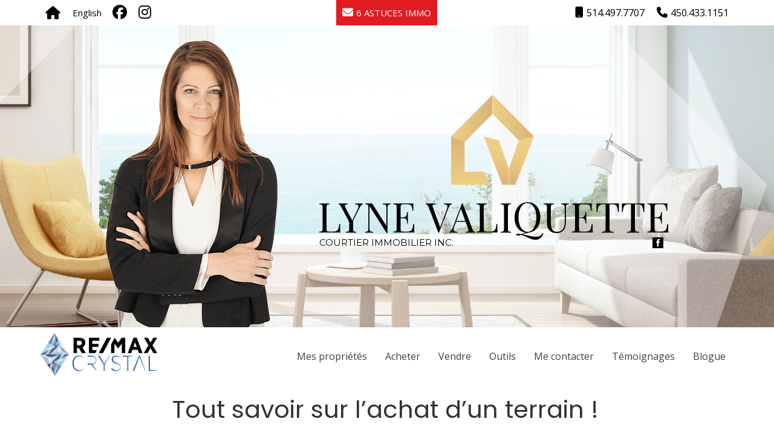

--- FILE ---
content_type: text/html; charset=UTF-8
request_url: https://lynevaliquette.com/stratego/tout-savoir-sur-achat-terrain/
body_size: 19643
content:
<!DOCTYPE html>
<html lang="fr" >

<head>
	<meta http-equiv="Content-Type" content="text/html; charset=UTF-8" /><meta http-equiv="X-UA-Compatible" content="IE=Edge" ><meta name="kamelo" content="eyJ0eXAiOiJKV1QiLCJhbGciOiJIUzI1NiJ9.[base64].MXi11zatgMLZ-1cjxxEEO_R5oOdzO_JnKeNKYqsc1K4" /><meta name="format-detection" content="telephone=yes"><meta name="is-home" content=""><meta name="is-front-page" content=""><meta name="viewport" content="width=device-width, initial-scale=1,  maximum-scale=1, user-scalable=no" data-ip="18.222.42.0" ><meta name="author" content="LYNE VALIQUETTE"><!-- Global site tag (gtag.js) - Google Analytics -->
<script async src="https://www.googletagmanager.com/gtag/js?id=UA-150073978-1"></script>
<script>
  window.dataLayer = window.dataLayer || [];
  function gtag(){dataLayer.push(arguments);}
  gtag('js', new Date());

  gtag('config', 'UA-150073978-1');
</script>
<link rel="stylesheet" href="https://lynevaliquette.com/wp-content/themes/aliquando-2k17/font-awesome/css/all.min.css" type="text/css" media="all" /><link rel="stylesheet" href="https://lynevaliquette.com/wp-content/themes/aliquando-2k17/style.min.css?ver=f066c36b0517ae7018ee7df012ec9ea9" type="text/css" media="all" /><script name="jquery" type="text/javascript" src="https://code.jquery.com/jquery-latest.min.js"></script><script name="jquery" type="text/javascript" src="/wp-content/plugins/revslider/public/assets/js/jquery.themepunch.tools.min.js?rev=5.4.6.3"></script><meta name='robots' content='index, follow, max-image-preview:large, max-snippet:-1, max-video-preview:-1' />

	<!-- This site is optimized with the Yoast SEO plugin v17.7 - https://yoast.com/wordpress/plugins/seo/ -->
	<title>Tout savoir sur l&#039;achat d&#039;un terrain ! - LYNE VALIQUETTE</title>
	<meta name="description" content="Acheter un terrain peut être un investissement rentable à long terme," />
	<link rel="canonical" href="https://lynevaliquette.com/stratego/tout-savoir-sur-achat-terrain/" />
	<meta property="og:locale" content="fr_FR" />
	<meta property="og:type" content="article" />
	<meta property="og:title" content="Tout savoir sur l&#039;achat d&#039;un terrain ! - LYNE VALIQUETTE" />
	<meta property="og:description" content="Acheter un terrain peut être un investissement rentable à long terme," />
	<meta property="og:url" content="https://lynevaliquette.com/stratego/tout-savoir-sur-achat-terrain/" />
	<meta property="og:site_name" content="LYNE VALIQUETTE" />
	<meta property="article:publisher" content="https://www.facebook.com/LyneValiquetteCourtier/" />
	<meta property="article:published_time" content="2023-01-03T20:59:05+00:00" />
	<meta property="article:modified_time" content="2023-01-30T02:50:09+00:00" />
	<meta property="og:image" content="https://blog.source.immo/wp-content/uploads/2023/01/tout-savoir-sur-achat-terrain.jpg" />
	<meta name="twitter:card" content="summary" />
	<meta name="twitter:image" content="https://blog.source.immo/wp-content/uploads/2023/01/tout-savoir-sur-achat-terrain.jpg" />
	<meta name="twitter:label1" content="Écrit par" />
	<meta name="twitter:data1" content="17976" />
	<meta name="twitter:label2" content="Durée de lecture estimée" />
	<meta name="twitter:data2" content="3 minutes" />
	<script type="application/ld+json" class="yoast-schema-graph">{"@context":"https://schema.org","@graph":[{"@type":"WebSite","@id":"https://lynevaliquette.com/#website","url":"https://lynevaliquette.com/","name":"LYNE VALIQUETTE","description":"Courtier immobilier","potentialAction":[{"@type":"SearchAction","target":{"@type":"EntryPoint","urlTemplate":"https://lynevaliquette.com/?s={search_term_string}"},"query-input":"required name=search_term_string"}],"inLanguage":"fr-FR"},{"@type":"ImageObject","@id":"https://lynevaliquette.com/stratego/tout-savoir-sur-achat-terrain/#primaryimage","inLanguage":"fr-FR","url":"https://blog.source.immo/wp-content/uploads/2023/01/tout-savoir-sur-achat-terrain.jpg","contentUrl":"https://blog.source.immo/wp-content/uploads/2023/01/tout-savoir-sur-achat-terrain.jpg","width":1800,"height":1200},{"@type":"WebPage","@id":"https://lynevaliquette.com/stratego/tout-savoir-sur-achat-terrain/#webpage","url":"https://lynevaliquette.com/stratego/tout-savoir-sur-achat-terrain/","name":"Tout savoir sur l'achat d'un terrain ! - LYNE VALIQUETTE","isPartOf":{"@id":"https://lynevaliquette.com/#website"},"primaryImageOfPage":{"@id":"https://lynevaliquette.com/stratego/tout-savoir-sur-achat-terrain/#primaryimage"},"datePublished":"2023-01-03T20:59:05+00:00","dateModified":"2023-01-30T02:50:09+00:00","author":{"@id":"https://lynevaliquette.com/#/schema/person/26efddb6f60df3985b8655bdab5213ac"},"description":"Acheter un terrain peut \u00eatre un investissement rentable \u00e0 long terme,","breadcrumb":{"@id":"https://lynevaliquette.com/stratego/tout-savoir-sur-achat-terrain/#breadcrumb"},"inLanguage":"fr-FR","potentialAction":[{"@type":"ReadAction","target":["https://lynevaliquette.com/stratego/tout-savoir-sur-achat-terrain/"]}]},{"@type":"BreadcrumbList","@id":"https://lynevaliquette.com/stratego/tout-savoir-sur-achat-terrain/#breadcrumb","itemListElement":[{"@type":"ListItem","position":1,"name":"Accueil","item":"https://lynevaliquette.com/"},{"@type":"ListItem","position":2,"name":"Tout savoir sur l&rsquo;achat d&rsquo;un terrain !"}]},{"@type":"Person","@id":"https://lynevaliquette.com/#/schema/person/26efddb6f60df3985b8655bdab5213ac","name":"17976","image":{"@type":"ImageObject","@id":"https://lynevaliquette.com/#personlogo","inLanguage":"fr-FR","url":"https://secure.gravatar.com/avatar/eeea86031d46d1964a53c244e7735698?s=96&d=mm&r=g","contentUrl":"https://secure.gravatar.com/avatar/eeea86031d46d1964a53c244e7735698?s=96&d=mm&r=g","caption":"17976"},"url":"https://lynevaliquette.com/author/17976/"}]}</script>
	<!-- / Yoast SEO plugin. -->


<link rel='dns-prefetch' href='//webcounters.id-3.net' />
<link rel='dns-prefetch' href='//ajax.googleapis.com' />
<link rel='dns-prefetch' href='//cdnjs.cloudflare.com' />
<link rel='dns-prefetch' href='//kit.fontawesome.com' />
<link rel='dns-prefetch' href='//code.jquery.com' />
<link rel='dns-prefetch' href='//afeld.github.io' />
<link rel='dns-prefetch' href='//fonts.googleapis.com' />
<link rel='dns-prefetch' href='//s.w.org' />
<link rel='stylesheet' id='page-style-css'  href='https://lynevaliquette.com/wp-content/themes/aliquando-2k17/css/views/t_blogue/style.min.css?ver=5.8.3' type='text/css' media='all' />
<link rel='stylesheet' id='https-code-jquery-com-ui-1-12-1-themes-base-jquery-ui-css-css'  href='https://code.jquery.com/ui/1.12.1/themes/base/jquery-ui.css' type='text/css' media='' />
<link rel='stylesheet' id='https-afeld-github-io-emoji-css-emoji-css-css'  href='https://afeld.github.io/emoji-css/emoji.css' type='text/css' media='' />
<link rel='stylesheet' id='css-realestate-css-css'  href='https://lynevaliquette.com/wp-content/themes/aliquando-2k17/css/realestate.css' type='text/css' media='' />
<link rel='stylesheet' id='css-global-min-css-css'  href='https://lynevaliquette.com/wp-content/themes/aliquando-2k17/css/global.min.css?ver=3bba6fbdda5123b362609b6c864020e0' type='text/css' media='' />
<link rel='stylesheet' id='content-rem-style-min-css-css'  href='https://lynevaliquette.com/wp-content/themes/aliquando-2k17/content/rem/style.min.css' type='text/css' media='' />
<link rel='stylesheet' id='cdn_global-css'  href='https://lynevaliquette.com/cdn/style/global.min.css' type='text/css' media='' />
<link rel='stylesheet' id='page_slider-css'  href='https://lynevaliquette.com/wp-content/themes/aliquando-2k17/js/masterslider/style/masterslider.css' type='text/css' media='' />
<link rel='stylesheet' id='page_slider_skin-css'  href='https://lynevaliquette.com/wp-content/themes/aliquando-2k17/js/masterslider/skins/default/style.css' type='text/css' media='' />
<link rel='stylesheet' id='ali_page_style-css'  href='https://lynevaliquette.com/wp-content/themes/aliquando-2k17/css/views/page.min.css' type='text/css' media='' />
<link rel='stylesheet' id='custom-min-css'  href='https://lynevaliquette.com/files/ali_customize/custom.min.css?ver=63632fc1c9399ad9c56c8bc833cb29e0' type='text/css' media='all' />
<link rel='stylesheet' id='ali-style-css'  href='https://lynevaliquette.com/dyn/202601240135/ali-style.css' type='text/css' media='all' />
<link rel='stylesheet' id='id3-framework-public-css'  href='https://lynevaliquette.com/wp-content/plugins/id3-framework/styles/public.min.css?v=1673376408&#038;ver=5.8.3' type='text/css' media='all' />
<link rel='stylesheet' id='id3-blog-public-css'  href='https://lynevaliquette.com/wp-content/plugins/id3-blog/styles/public.min.css?v=1673376473&#038;ver=5.8.3' type='text/css' media='all' />
<link rel='stylesheet' id='wp-block-library-css'  href='https://lynevaliquette.com/wp-includes/css/dist/block-library/style.css?ver=5.8.3' type='text/css' media='all' />
<link rel='stylesheet' id='rs-plugin-settings-css'  href='https://lynevaliquette.com/wp-content/plugins/revslider/public/assets/css/settings.css?ver=5.4.8' type='text/css' media='all' />
<style id='rs-plugin-settings-inline-css' type='text/css'>
#rs-demo-id {}
</style>
<link rel='stylesheet' id='cmplz-general-css'  href='https://lynevaliquette.com/wp-content/plugins/complianz-gdpr-premium-multisite/assets/css/cookieblocker.css?ver=6.5.5.1' type='text/css' media='all' />
<link rel='stylesheet' id='gfont-combien-vaut-propriete-css'  href='https://fonts.googleapis.com/css?family=Poppins%3A400%2C700&#038;ver=1' type='text/css' media='all' />
<script type='text/javascript' src='https://lynevaliquette.com/wp-content/plugins/revslider/public/assets/js/jquery.themepunch.revolution.min.js?ver=5.4.8' id='revmin-js'></script>
<script type='text/javascript' id='ali-cmplz-cookiebanner-patch-js-before'>
const cmplzUserData = JSON.parse(sessionStorage.getItem("cmplz_user_data"));if(cmplzUserData != null && cmplzUserData.locale && !cmplzUserData.locale.startsWith("lang=fr")) sessionStorage.removeItem("cmplz_user_data")
</script>
<link rel="https://api.w.org/" href="https://lynevaliquette.com/wp-json/" /><link rel="alternate" type="application/json" href="https://lynevaliquette.com/wp-json/wp/v2/posts/5524" /><link rel="EditURI" type="application/rsd+xml" title="RSD" href="https://lynevaliquette.com/xmlrpc.php?rsd" />
<link rel="wlwmanifest" type="application/wlwmanifest+xml" href="https://lynevaliquette.com/wp-includes/wlwmanifest.xml" /> 
<link rel='shortlink' href='https://lynevaliquette.com/?p=5524' />
<link rel="alternate" type="application/json+oembed" href="https://lynevaliquette.com/wp-json/oembed/1.0/embed?url=https%3A%2F%2Flynevaliquette.com%2Fstratego%2Ftout-savoir-sur-achat-terrain%2F" />
<link rel="alternate" type="text/xml+oembed" href="https://lynevaliquette.com/wp-json/oembed/1.0/embed?url=https%3A%2F%2Flynevaliquette.com%2Fstratego%2Ftout-savoir-sur-achat-terrain%2F&#038;format=xml" />
<meta name="generator" content="qTranslate-X 3.4.6.8" />
<script type="text/javascript">if(id3 == undefined){var id3 = {settings:{}};};id3.settings["id3-framework"]=[];</script><style>.cmplz-hidden{display:none!important;}</style><meta name="generator" content="Powered by Slider Revolution 5.4.8 - responsive, Mobile-Friendly Slider Plugin for WordPress with comfortable drag and drop interface." />
<script type="text/javascript">function setREVStartSize(e){									
						try{ e.c=jQuery(e.c);var i=jQuery(window).width(),t=9999,r=0,n=0,l=0,f=0,s=0,h=0;
							if(e.responsiveLevels&&(jQuery.each(e.responsiveLevels,function(e,f){f>i&&(t=r=f,l=e),i>f&&f>r&&(r=f,n=e)}),t>r&&(l=n)),f=e.gridheight[l]||e.gridheight[0]||e.gridheight,s=e.gridwidth[l]||e.gridwidth[0]||e.gridwidth,h=i/s,h=h>1?1:h,f=Math.round(h*f),"fullscreen"==e.sliderLayout){var u=(e.c.width(),jQuery(window).height());if(void 0!=e.fullScreenOffsetContainer){var c=e.fullScreenOffsetContainer.split(",");if (c) jQuery.each(c,function(e,i){u=jQuery(i).length>0?u-jQuery(i).outerHeight(!0):u}),e.fullScreenOffset.split("%").length>1&&void 0!=e.fullScreenOffset&&e.fullScreenOffset.length>0?u-=jQuery(window).height()*parseInt(e.fullScreenOffset,0)/100:void 0!=e.fullScreenOffset&&e.fullScreenOffset.length>0&&(u-=parseInt(e.fullScreenOffset,0))}f=u}else void 0!=e.minHeight&&f<e.minHeight&&(f=e.minHeight);e.c.closest(".rev_slider_wrapper").css({height:f})					
						}catch(d){console.log("Failure at Presize of Slider:"+d)}						
					};</script>
   		
   		<style type="text/css">body#page-body::before{content:"";top:0px;left:0px;position:fixed;width:100vw;height:100vh;background-image: none;; z-index:-1;</style><meta name="google-site-verification" content="_JbOLNmrXv_lcsUeAZsBZ82g40lN3wvAwoY-nmRdKlw" /></head>


<body data-cmplz=1 class="post-template-default single single-post postid-5524 single-format-standard body_tag pro  stratego tout-savoir-sur-achat-terrain page inside REM sms-allowed lang-fr id3-framework id3-blog"ID="page-body" lang="fr">
<!-- Load Facebook SDK for JavaScript -->
      <div id="fb-root"></div>
      <script type="text/plain" data-service="facebook" data-category="marketing">
        window.fbAsyncInit = function() {
          FB.init({
            xfbml            : true,
            version          : 'v4.0'
          });
        };

        (function(d, s, id) {
        var js, fjs = d.getElementsByTagName(s)[0];
        if (d.getElementById(id)) return;
        js = d.createElement(s); js.id = id;
        js.src = 'https://connect.facebook.net/fr_FR/sdk/xfbml.customerchat.js';
        fjs.parentNode.insertBefore(js, fjs);
      }(document, 'script', 'facebook-jssdk'));</script>

      <!-- Your customer chat code -->
      <div class="fb-customerchat"
        attribution=setup_tool
        page_id="456044721120414"
  theme_color="#db2014"
  logged_in_greeting="Bonjour! Comment puis-je vous aider aujourd'hui?"
  logged_out_greeting="Bonjour! Comment puis-je vous aider aujourd'hui?">
      </div><header class="noprint"><section id="quickbar" class="header-part quickbar quickbar_0 has-hamburger-menu" ><style for="quickbar">body#page-body header .header-part.quickbar_0 {background-color:rgba(255,255,255,1);}
body#page-body header .header-part.quickbar_0 *:not(.button) {color:#000000;}
body#page-body header .header-part.quickbar_0 :not(.follow_me) a:hover {background-color:;}
body#page-body header .header-part.quickbar_0 {text-align:right;}
@media screen and (max-width:768px){}</style><div class="layout-content"><div class="content"><div class="qb-container quick-nav-menu part-container has-hamburger-menu"><div class="content-group part_left">
<a class="qb_btn mobile_menu_btn" href="#" title="Navigation"><i class="fa fa-bars"></i></a>

        <a class="qb_btn home_btn" href="/" title="Accueil"><i class="fa fa-home"></i></a>
<a class="qb_btn lang_switch mobile-quickbar format-long" href="https://lynevaliquette.com/en/stratego/tout-savoir-sur-achat-terrain/">English</a><div class="follow-me-container flex mobile-quickbar"><div class="heading h3 "><span>Suivez-moi sur</span><div class="post-heading"></div></div><ul class="follow_me layout-row layout-align-center-center"><li><a href="https://www.facebook.com/LyneValiquetteCourtier/" target="_blank" class="facebook"><i class="ali-ui ali-icon fa-facebook fa-fw fab"></i></a></li><li><a href="https://www.instagram.com/lynevaliquetteimmobilier" target="_blank" class="instagram"><i class="ali-ui ali-icon fa-instagram fa-fw fab"></i></a></li></ul></div></div><div class="content-group part_center"><button type="button" onclick="$quickbar.do(event, 'stratego_newsletter');" class='qb_btn call_to_action_btn button stratego_newsletter mobile-quickbar'><i class="fa fa-envelope"></i> 6 astuces immo</button></div><div class="content-group part_right"><a href="tel:5144977707" class='qb_btn icon_btn mobile-quickbar'><span><i class="fa fa-mobile"></i><span class="text">514.497.7707</span></span></a><a href="tel:4504331151" class='qb_btn icon_btn mobile-quickbar'><span><i class="fa fa-phone"></i><span class="text">450.433.1151</span></span></a></div></div></div></div></section><section id="custom_text" class="header-part custom_text custom_text_1" ><style for="custom_text">body#page-body header .header-part.custom_text_1 {background-color:;}
body#page-body header .header-part.custom_text_1 :not(.follow_me) a:hover {background-color:;}
body#page-body header .header-part.custom_text_1 {text-align:center;}
@media screen and (max-width:768px){}</style><div class="layout-content fullwidth-content"><div class="content"><link href="https://fonts.googleapis.com/css?family=Playfair+Display:400%7CMontserrat:400" rel="stylesheet" property="stylesheet" type="text/css" media="all">
<div id="rev_slider_1_1_wrapper" class="rev_slider_wrapper fullwidthbanner-container" data-source="gallery" style="margin:0px auto;background:transparent;padding:0px;margin-top:0px;margin-bottom:0px;">
<!-- START REVOLUTION SLIDER 5.4.8 fullwidth mode -->
	<div id="rev_slider_1_1" class="rev_slider fullwidthabanner" style="display:none;" data-version="5.4.8">
<ul>	<!-- SLIDE  -->
	<li data-index="rs-1" data-transition="fade" data-slotamount="default" data-hideafterloop="0" data-hideslideonmobile="off"  data-easein="default" data-easeout="default" data-masterspeed="300"  data-rotate="0"  data-saveperformance="off"  data-title="Slide" data-param1="" data-param2="" data-param3="" data-param4="" data-param5="" data-param6="" data-param7="" data-param8="" data-param9="" data-param10="" data-description="">
		<!-- MAIN IMAGE -->
		<img src="https://lynevaliquette.com/files/2019/10/banniere_backgound1.jpg"  alt="" title="banniere_backgound1"  width="1920" height="587" data-bgposition="center center" data-bgfit="cover" data-bgrepeat="no-repeat" class="rev-slidebg" data-no-retina>
		<!-- LAYERS -->
	</li>
	<!-- SLIDE  -->
	<li data-index="rs-2" data-transition="fade" data-slotamount="default" data-hideafterloop="0" data-hideslideonmobile="off"  data-easein="default" data-easeout="default" data-masterspeed="300"  data-rotate="0"  data-saveperformance="off"  data-title="Slide" data-param1="" data-param2="" data-param3="" data-param4="" data-param5="" data-param6="" data-param7="" data-param8="" data-param9="" data-param10="" data-description="">
		<!-- MAIN IMAGE -->
		<img src="https://lynevaliquette.com/files/2019/10/banniere_background2.jpg"  alt="" title="banniere_background2"  width="1920" height="587" data-bgposition="center center" data-bgfit="cover" data-bgrepeat="no-repeat" class="rev-slidebg" data-no-retina>
		<!-- LAYERS -->
	</li>
</ul>
<div style="" class="tp-static-layers">

		<!-- LAYER NR. 1 -->
		<div class="tp-caption   tp-resizeme tp-static-layer" 
			 id="slider-1-layer-1" 
			 data-x="['center','center','center','center']" data-hoffset="['0','0','0','0']" 
			 data-y="['middle','middle','middle','middle']" data-voffset="['0','0','0','0']" 
						data-width="none"
			data-height="none"
			data-whitespace="nowrap"
 
			data-type="image" 
			data-responsive_offset="on" 

			data-startslide="0" 
			data-endslide="1" 
			data-frames='[{"delay":10,"speed":300,"frame":"0","from":"opacity:0;","to":"o:1;","ease":"Power3.easeInOut"},{"delay":"wait","speed":300,"frame":"999","to":"opacity:0;","ease":"Power3.easeInOut"}]'
			data-textAlign="['inherit','inherit','inherit','inherit']"
			data-paddingtop="[0,0,0,0]"
			data-paddingright="[0,0,0,0]"
			data-paddingbottom="[0,0,0,0]"
			data-paddingleft="[0,0,0,0]"

			style="z-index: 5;"><img src="https://lynevaliquette.com/files/2019/10/banniere_forme.png" alt="" data-ww="['1920px','1920px','1920px','2074px']" data-hh="['587px','587px','587px','634px']" width="1920" height="587" data-no-retina> </div>

		<!-- LAYER NR. 2 -->
		<div class="tp-caption   tp-resizeme tp-static-layer" 
			 id="slider-1-layer-2" 
			 data-x="['left','left','left','center']" data-hoffset="['110','40','47','18']" 
			 data-y="['bottom','bottom','bottom','bottom']" data-voffset="['0','0','-36','-36']" 
						data-width="none"
			data-height="none"
			data-whitespace="nowrap"
 
			data-type="image" 
			data-responsive_offset="on" 

			data-startslide="0" 
			data-endslide="1" 
			data-frames='[{"delay":10,"speed":300,"frame":"0","from":"opacity:0;","to":"o:1;","ease":"Power3.easeInOut"},{"delay":"wait","speed":300,"frame":"999","to":"opacity:0;","ease":"Power3.easeInOut"}]'
			data-textAlign="['inherit','inherit','inherit','inherit']"
			data-paddingtop="[0,0,0,0]"
			data-paddingright="[0,0,0,0]"
			data-paddingbottom="[0,0,0,0]"
			data-paddingleft="[0,0,0,0]"

			style="z-index: 6;"><img src="https://lynevaliquette.com/files/2019/10/banniere_portrait.png" alt="" data-ww="['284px','284px','251px','251px']" data-hh="['475px','475px','420px','420px']" width="284" height="475" data-no-retina> </div>

		<!-- LAYER NR. 3 -->
		<div class="tp-caption   tp-resizeme tp-static-layer" 
			 id="slider-1-layer-3" 
			 data-x="['left','left','left','center']" data-hoffset="['460','390','256','0']" 
			 data-y="['top','top','top','top']" data-voffset="['305','305','195','145']" 
						data-fontsize="['67','67','57','48']"
			data-width="none"
			data-height="none"
			data-whitespace="nowrap"
 
			data-type="text" 
			data-responsive_offset="on" 

			data-startslide="0" 
			data-endslide="1" 
			data-frames='[{"delay":10,"speed":300,"frame":"0","from":"opacity:0;","to":"o:1;","ease":"Power3.easeInOut"},{"delay":"wait","speed":300,"frame":"999","to":"opacity:0;","ease":"Power3.easeInOut"}]'
			data-textAlign="['inherit','inherit','inherit','inherit']"
			data-paddingtop="[0,0,0,0]"
			data-paddingright="[0,0,0,0]"
			data-paddingbottom="[0,0,0,0]"
			data-paddingleft="[0,0,0,0]"

			style="z-index: 7; white-space: nowrap; font-size: 67px; line-height: 22px; font-weight: 400; color: #000000; letter-spacing: 0px;font-family:Playfair Display;text-transform:uppercase;">Lyne Valiquette </div>

		<!-- LAYER NR. 4 -->
		<div class="tp-caption   tp-resizeme tp-static-layer" 
			 id="slider-1-layer-4" 
			 data-x="['left','left','left','left']" data-hoffset="['463','393','261','38']" 
			 data-y="['top','top','top','top']" data-voffset="['349','349','239','182']" 
						data-width="none"
			data-height="none"
			data-whitespace="nowrap"
 
			data-type="text" 
			data-responsive_offset="on" 

			data-startslide="0" 
			data-endslide="1" 
			data-frames='[{"delay":10,"speed":300,"frame":"0","from":"opacity:0;","to":"o:1;","ease":"Power3.easeInOut"},{"delay":"wait","speed":300,"frame":"999","to":"opacity:0;","ease":"Power3.easeInOut"}]'
			data-textAlign="['inherit','inherit','inherit','inherit']"
			data-paddingtop="[0,0,0,0]"
			data-paddingright="[0,0,0,0]"
			data-paddingbottom="[0,0,0,0]"
			data-paddingleft="[0,0,0,0]"

			style="z-index: 8; white-space: nowrap; font-size: 15px; line-height: 22px; font-weight: 400; color: #000000; letter-spacing: 0px;font-family:Montserrat;text-transform:uppercase;">Courtier immobilier inc. </div>

		<!-- LAYER NR. 5 -->
		<div class="tp-caption   tp-resizeme tp-static-layer" 
			 id="slider-1-layer-9" 
			 data-x="['left','left','left','center']" data-hoffset="['681','581','440','0']" 
			 data-y="['top','top','top','top']" data-voffset="['115','115','40','20']" 
						data-width="none"
			data-height="none"
			data-whitespace="nowrap"
 
			data-type="image" 
			data-responsive_offset="on" 

			data-startslide="0" 
			data-endslide="1" 
			data-frames='[{"delay":10,"speed":300,"frame":"0","from":"opacity:0;","to":"o:1;","ease":"Power3.easeInOut"},{"delay":"wait","speed":300,"frame":"999","to":"opacity:0;","ease":"Power3.easeInOut"}]'
			data-textAlign="['inherit','inherit','inherit','inherit']"
			data-paddingtop="[0,0,0,0]"
			data-paddingright="[0,0,0,0]"
			data-paddingbottom="[0,0,0,0]"
			data-paddingleft="[0,0,0,0]"

			style="z-index: 9;"><img src="https://lynevaliquette.com/files/2019/10/banniere_logo.png" alt="" data-ww="['137px','137px','120px','87px']" data-hh="['149px','149px','131px','95px']" width="137" height="149" data-no-retina> </div>

		<!-- LAYER NR. 6 -->
		<a class="tp-caption   tp-resizeme tp-static-layer" 
 href="https://www.facebook.com/LyneValiquetteCourtier/" target="_blank"			 id="slider-1-layer-5" 
			 data-x="['left','left','left','left']" data-hoffset="['1014','945','723','425']" 
			 data-y="['top','top','top','top']" data-voffset="['351','351','240','185']" 
						data-width="none"
			data-height="none"
			data-whitespace="nowrap"
 
			data-type="image" 
			data-actions=''
			data-responsive_offset="on" 

			data-startslide="0" 
			data-endslide="1" 
			data-frames='[{"delay":10,"speed":300,"frame":"0","from":"opacity:0;","to":"o:1;","ease":"Power3.easeInOut"},{"delay":"wait","speed":300,"frame":"999","to":"opacity:0;","ease":"Power3.easeInOut"}]'
			data-textAlign="['inherit','inherit','inherit','inherit']"
			data-paddingtop="[0,0,0,0]"
			data-paddingright="[0,0,0,0]"
			data-paddingbottom="[0,0,0,0]"
			data-paddingleft="[0,0,0,0]"

			style="z-index: 10;text-decoration: none;"><img src="https://lynevaliquette.com/files/2019/10/banniere_facebook.jpg" alt="" data-ww="['18px','18px','18px','18px']" data-hh="['18px','18px','18px','18px']" width="18" height="18" data-no-retina> </a>

		<!-- LAYER NR. 7 -->
		<div class="tp-caption   tp-resizeme tp-static-layer" 
			 id="slider-1-layer-11" 
			 data-x="['left','left','left','left']" data-hoffset="['100','100','100','16']" 
			 data-y="['top','top','top','top']" data-voffset="['100','100','100','543']" 
						data-width="none"
			data-height="none"
			data-whitespace="nowrap"
			data-visibility="['off','off','off','on']"
 
			data-type="image" 
			data-responsive_offset="on" 

			data-startslide="0" 
			data-endslide="1" 
			data-frames='[{"delay":0,"speed":300,"frame":"0","from":"opacity:0;","to":"o:1;","ease":"Power3.easeInOut"},{"delay":"wait","speed":300,"frame":"999","to":"opacity:0;","ease":"Power3.easeInOut"}]'
			data-textAlign="['inherit','inherit','inherit','inherit']"
			data-paddingtop="[0,0,0,0]"
			data-paddingright="[0,0,0,0]"
			data-paddingbottom="[0,0,0,0]"
			data-paddingleft="[0,0,0,0]"

			style="z-index: 11;text-transform:uppercase;"><img src="https://lynevaliquette.com/files/2019/10/Remax_crystal_noir-1.png" alt="" data-ww="['208px','208px','208px','126px']" data-hh="['81px','81px','81px','49px']" width="208" height="81" data-no-retina> </div>
</div>
<div class="tp-bannertimer tp-bottom" style="visibility: hidden !important;"></div>	</div>
<script>var htmlDiv = document.getElementById("rs-plugin-settings-inline-css"); var htmlDivCss="";
				if(htmlDiv) {
					htmlDiv.innerHTML = htmlDiv.innerHTML + htmlDivCss;
				}else{
					var htmlDiv = document.createElement("div");
					htmlDiv.innerHTML = "<style>" + htmlDivCss + "</style>";
					document.getElementsByTagName("head")[0].appendChild(htmlDiv.childNodes[0]);
				}
			</script>
		<script type="text/javascript">
if (setREVStartSize!==undefined) setREVStartSize(
	{c: '#rev_slider_1_1', responsiveLevels: [1240,1024,778,480], gridwidth: [1150,1024,778,480], gridheight: [500,500,500,600], sliderLayout: 'fullwidth'});
			
var revapi1,
	tpj;	
(function() {			
	if (!/loaded|interactive|complete/.test(document.readyState)) document.addEventListener("DOMContentLoaded",onLoad); else onLoad();	
	function onLoad() {				
		if (tpj===undefined) { tpj = jQuery; if("off" == "on") tpj.noConflict();}
	if(tpj("#rev_slider_1_1").revolution == undefined){
		revslider_showDoubleJqueryError("#rev_slider_1_1");
	}else{
		revapi1 = tpj("#rev_slider_1_1").show().revolution({
			sliderType:"standard",
			jsFileLocation:"//lynevaliquette.com/wp-content/plugins/revslider/public/assets/js/",
			sliderLayout:"fullwidth",
			dottedOverlay:"none",
			delay:5000,
			navigation: {
				onHoverStop:"off",
			},
			responsiveLevels:[1240,1024,778,480],
			visibilityLevels:[1240,1024,778,480],
			gridwidth:[1150,1024,778,480],
			gridheight:[500,500,500,600],
			lazyType:"none",
			shadow:0,
			spinner:"spinner0",
			stopLoop:"off",
			stopAfterLoops:-1,
			stopAtSlide:-1,
			shuffle:"off",
			autoHeight:"off",
			disableProgressBar:"on",
			hideThumbsOnMobile:"off",
			hideSliderAtLimit:0,
			hideCaptionAtLimit:0,
			hideAllCaptionAtLilmit:0,
			debugMode:false,
			fallbacks: {
				simplifyAll:"off",
				nextSlideOnWindowFocus:"off",
				disableFocusListener:false,
			}
		});
	}; /* END OF revapi call */
	
 }; /* END OF ON LOAD FUNCTION */
}()); /* END OF WRAPPING FUNCTION */
</script>
		</div><!-- END REVOLUTION SLIDER --></div></div></section><section id="menu" class="header-part menu menu_2" ><style for="menu">body#page-body header .header-part.menu_2 {background-color:;}
body#page-body header .header-part.menu_2 .menu_container ul.menu > li:hover {background-color:;}
body#page-body header .header-part.menu_2 {text-align:right;}
body#page-body header .header-part.menu_2  .menu{justify-content:flex-end;}
body#page-body header .header-part.menu_2  .root-menu{justify-content:flex-end;}
@media screen and (max-width:768px){}</style><div class="layout-content"><div class="content">
<div class="menu_container has_logo logo_position_left">
	
<div class="logo">
	<a href="https://lynevaliquette.com" style="background-image:url(https://lynevaliquette.com/files/2019/10/Remax_crystal_noir-1.png);"><img src="https://lynevaliquette.com/files/2019/10/Remax_crystal_noir-1.png" alt="" border=0 style="max-height:81px" /></a>
</div>	
	<div class="root-menu animated">
		<ul class="menu"><li class="page_item page-item-28"><a href="https://lynevaliquette.com/mes-proprietes/">Mes propriétés</a></li>
<li class="page_item page-item-7 page_item_has_children"><a href="https://lynevaliquette.com/acheter-2/">Acheter</a>
<ul class='children'>
	<li class="page_item page-item-83"><a href="https://lynevaliquette.com/acheter-2/conseils-pour-lachat/">Conseils pour l’achat</a></li>
	<li class="page_item page-item-86"><a href="https://lynevaliquette.com/acheter-2/demenagement-a-plus-de-40-km/">Déménagement à plus de 40 km</a></li>
	<li class="page_item page-item-95"><a href="https://lynevaliquette.com/acheter-2/le-regime-daccession-a-la-propriete/">Le Régime d’accession à la propriété</a></li>
	<li class="page_item page-item-98"><a href="https://lynevaliquette.com/acheter-2/9-pieges-a-eviter/">9 pièges à éviter</a></li>
	<li class="page_item page-item-100"><a href="https://lynevaliquette.com/acheter-2/13-depenses-a-prevoir/">13 dépenses à prévoir</a></li>
	<li class="page_item page-item-104"><a href="https://lynevaliquette.com/acheter-2/locataire/">Locataire</a></li>
	<li class="page_item page-item-106"><a href="https://lynevaliquette.com/acheter-2/divorce/">Divorce</a></li>
</ul>
</li>
<li class="page_item page-item-15 page_item_has_children"><a href="https://lynevaliquette.com/vendre-2/">Vendre</a>
<ul class='children'>
	<li class="page_item page-item-117"><a href="https://lynevaliquette.com/vendre-2/conseils-pour-la-vente/">Conseils pour la vente</a></li>
	<li class="page_item page-item-119"><a href="https://lynevaliquette.com/vendre-2/commission/">Commission</a></li>
	<li class="page_item page-item-121"><a href="https://lynevaliquette.com/vendre-2/20-conseils-pratiques/">20 conseils pratiques</a></li>
	<li class="page_item page-item-123"><a href="https://lynevaliquette.com/vendre-2/5-strategies/">5 Stratégies</a></li>
	<li class="page_item page-item-125"><a href="https://lynevaliquette.com/vendre-2/9-erreurs-a-eviter/">9 erreurs à éviter</a></li>
	<li class="page_item page-item-129"><a href="https://lynevaliquette.com/vendre-2/divorce/">Divorce</a></li>
</ul>
</li>
<li class="page_item page-item-226 page_item_has_children"><a href="https://lynevaliquette.com/outils/">Outils</a>
<ul class='children'>
	<li class="page_item page-item-407"><a href="https://lynevaliquette.com/outils/alerte-immobiliere/">Alerte immobilière</a></li>
	<li class="page_item page-item-2005"><a href="https://lynevaliquette.com/outils/hausvalet/">Hausvalet</a></li>
	<li class="page_item page-item-236"><a href="https://lynevaliquette.com/outils/calculateur-de-droits-de-mutation/">Calculateur de mutation</a></li>
	<li class="page_item page-item-240"><a href="https://lynevaliquette.com/outils/evaluation-en-ligne/">Évaluation en ligne</a></li>
	<li class="page_item page-item-233"><a href="https://lynevaliquette.com/outils/calculatrice-hypothecaire/">Calculatrice hypothécaire</a></li>
</ul>
</li>
<li class="page_item page-item-34"><a href="https://lynevaliquette.com/me-contacter/">Me contacter</a></li>
<li class="page_item page-item-2885"><a href="https://lynevaliquette.com/temoignages/">Témoignages</a></li>
<li class="page_item page-item-261"><a href="https://lynevaliquette.com/blogue/">Blogue</a></li>
</ul>    </div>

	<i class="nav left fa fa-fw fa-angle-left"></i>
	<i class="nav right fa fa-fw fa-angle-right"></i>
</div><!-- /.menu_container -->
</div></div></section></header>	<div id="main-content">
	
            
	<section class="page-header noprint bg_default ">
		<div class="section-background" style=""></div>
		<div class="layout-content" style="">
			<div class="heading h1 page-header-title text-align-center"><span><h1>Tout savoir sur l&rsquo;achat d&rsquo;un terrain !</h1></span><span class="posttext"><svg version="1.1" id="page-title-decoration" class="default" xmlns="http://www.w3.org/2000/svg" xmlns:xlink="http://www.w3.org/1999/xlink" x="0px" y="0px"
	 width="1150px" height="10px" viewBox="0 0 1150 10" style="enable-background:new 0 0 1150 10;" xml:space="preserve">
	 <rect class="element" width="60" height="2" />
</svg>
</span><div class="post-heading"></div></div>			<div class="page-tools">
			<div id="crumbs" class="page-header-breadcrumb"><a href="https://lynevaliquette.com"><i class="fa fa-fw fa-home"></i></a> <a href="https://lynevaliquette.com/category/stratego/">Stratego</a>  <i class="fa fa-fw fa-angle-right"></i> </div><div class="controls noprint">
    <i id="print-button" class="page-header-print fa fa-print" title="Imprimer"></i>
    <i id="share-button" class="page-header-share fa fa-share-alt" title="Partager"></i>
</div>			</div>
		</div>
		<div class="share-panel animated noprint high-box">
	<div class="layout-content">
	    <div class="content">
	    	
<div class="layout-column layout-start-center">
    <div class="panel-title">Partagez cette page</div>

	<ul class="social-list layout-row layout-align-space-between-center layout-wrap">
		<li href="https://www.facebook.com/sharer/sharer.php?u=[url-timed]">
			<icon class="fab fa-2x fa-facebook"></icon>
			<label>Facebook</label>
		</li>

		<li href="https://twitter.com/intent/tweet?text=[title]&url=[url]" wnd-height="250" wnd-width="700">
			<icon class="fab fa-2x fa-x-twitter"></icon>
			<label>X (Twitter)</label>
		</li>

		<li rel="http://pinterest.com/pin/create/button/?url=[url]&media=[media]&description=[title]" 
            rel-src="#page-content img" wnd-width="750" wnd-height="330">
			<icon class="fab fa-2x fa-pinterest"></icon>
			<label>Pinterest</label>
		</li>

		<li href="https://www.linkedin.com/sharing/share-offsite/?url=[url]&summary=&ro=false&title=[title]&mini=true&source=" wnd-height="250" wnd-width="700">
			<icon class="fab fa-2x fa-linkedin"></icon>
			<label>LinkedIn</label>
		</li>


		<li href="mailto:?subject=[title]&body=[url]&v=3" wnd-width="750" wnd-height="550">
			<icon class="fa fa-2x fa-envelope"></icon>
			<label>Courriel</label>
		</li>
	</ul>
</div>

<div class="rel-data">
	<label class="placeholder">Aucune photo à partager</label>
</div>
			<div class="panel-controls">
				<button type="button" class="button align-right">Annuler</button>
			</div>
	    </div>
    </div>
</div>	</section>

<div class="main-content">
    <div class="layout-container">
        <div class="layout-content">
            <div class="blog-articles single xs-layout-padding-inline-15">
            
                <figure><img src="https://blog.source.immo/wp-content/uploads/2023/01/tout-savoir-sur-achat-terrain.jpg"></figure>                    <div class="meta">
                        <span class="article_date">3 janvier 2023</span>
                        <span class="author" style="">Par 17976</span>
                        <div class="category-list"><em>Stratego</em></div>
                    </div>
                    <h1>Tout savoir sur l&rsquo;achat d&rsquo;un terrain !</h1>
<p>Si vous êtes en train de penser à acheter un terrain, cet article est fait pour vous ! Acheter un terrain peut être un investissement rentable à long terme, mais cela nécessite également une certaine planification et une bonne connaissance des différents aspects à prendre en compte.</p>
<p><strong>Pourquoi avoir un terrain?</strong></p>
<p>Tout d&rsquo;abord, il est important de déterminer pourquoi vous souhaitez acheter un terrain. Voulez-vous y construire une maison ou est-ce simplement pour un investissement à long terme ? Si vous souhaitez y construire une maison, vous devrez tenir compte de la zone dans laquelle se trouve le terrain et des réglementations locales en matière de construction. Vérifiez si le terrain est raccordable aux réseaux d&rsquo;eau, d&rsquo;électricité et de gaz et s&rsquo;il est possible de construire une maison sur ce terrain en fonction de sa topographie et de sa localisation.</p>
<p>Il est également important de déterminer votre budget et de savoir combien vous êtes prêt à dépenser pour l&rsquo;achat du terrain. Faites une recherche sur les prix des terrains dans la région où vous souhaitez acheter afin de vous faire une idée de ce à quoi vous pouvez vous attendre. N&rsquo;oubliez pas de prendre en compte les frais de notaire et les éventuelles taxes liées à l&rsquo;achat d&rsquo;un terrain.</p>
<p><strong>Comment trouvé un terrain?</strong></p>
<p>Une fois que vous avez déterminé pourquoi vous souhaitez acheter un terrain et combien vous êtes prêt à dépenser, il est temps de commencer à chercher des terrains à vendre. Vous pouvez utiliser des sites Internet spécialisés dans la vente de terrains, parler à des courtiers immobiliers et regarder avec eux s&rsquo;ils peuvent vous inscrire a son alerte immobilière pour recevoir les nouveautés directement par courriel. Assurez-vous de visiter plusieurs terrains afin de trouver celui qui convient le mieux à vos besoins et à votre budget.</p>
<p>Lorsque vous avez trouvé un terrain qui vous intéresse, il est important de vérifier l&rsquo;historique du terrain et de s&rsquo;assurer qu&rsquo;il n&rsquo;y a pas de litiges en cours ou de problèmes de droits de propriété. Vous devriez également vérifier si le terrain est assujetti à des servitudes ou à des droits de passage et s&rsquo;il y a des contraintes liées à l&rsquo;utilisation du terrain.</p>
<p>Une fois que vous avez vérifié tous ces aspects et que vous êtes sûr de votre choix, il est temps de faire une offre d&rsquo;achat. N&rsquo;oubliez pas de négocier le prix avec le vendeur et de prendre en compte les frais de notaire et les éventuels frais de prise de possession et d&rsquo;aménagement.</p>
                    
                    <div class="keywords">
                    </div>

                    <div class="heading h3 "><span>Autres articles pouvant vous intéresser</span><div class="post-heading"></div></div><div class="ali-articles">
<article rel="Stratego" class="blog-article long-title" style="animation-delay:0s">
	<a href="https://lynevaliquette.com/stratego/quelles-sont-les-caracteristiques-a-verifier-avant-lachat-dun-terrain/"  target="_self">
	<div class="image-container">
		<img src="https://blog.source.immo/wp-content/uploads/2024/07/36-Quelles-sont-les-caracteristiques-a-verifier-avant-lachat-dun-terrain.jpg" />		<i class="fa fa-share"></i>

		<div class="image-overlay">
			<div class="heading h3 "><span>Quelles sont les caractéristiques à vérifier avant l&rsquo;achat d&rsquo;un terrain?  ...</span><div class="post-heading"></div></div>			
			<div class="category-list"><em>Stratego</em></div>
		</div>
	</div>
	</a>
	
	<div class="heading h3 "><span>Quelles sont les caractéristiques à vérifier avant l&rsquo;achat d&rsquo;un terrain?  ...</span><div class="post-heading"></div></div>
	<div class="date" data-date="30 juillet 2024">30 juillet 2024</div>
	<p>Acheter un terrain est une étape cruciale dans la réalisation de projets immobiliers, qu&rsquo;il s&rsquo;agisse de la construction d&rsquo;une maison, d&rsquo;un immeuble résidentiel ou commercial. Avant de faire cet investissement, il est essentiel de vérifier plusieurs caractéristiques pour s&rsquo;assurer que le terrain répond à vos besoins et à vos attentes. Voici un guide complet des </p>
	<div class="button-container">
		<a href="https://lynevaliquette.com/stratego/quelles-sont-les-caracteristiques-a-verifier-avant-lachat-dun-terrain/" target="_self" class="button">Lire plus</a>
	</div>
</article>

<article rel="Stratego" class="blog-article long-title" style="animation-delay:0s">
	<a href="https://lynevaliquette.com/stratego/en-vue-de-la-revente-est-il-preferable-dopter-pour-un-comptoir-de-quartz-ou-de-stratifie-pour-ma-cuisine/"  target="_self">
	<div class="image-container">
		<img src="https://blog.source.immo/wp-content/uploads/2024/07/35-En-vue-de-la-revente-est-il-preferable-dopter-pour-un-comptoir-de-quartz-ou-de-stratifie-pour.jpg" />		<i class="fa fa-share"></i>

		<div class="image-overlay">
			<div class="heading h3 "><span>En vue de la revente, est-il préférable d&rsquo;opter pour un...</span><div class="post-heading"></div></div>			
			<div class="category-list"><em>Stratego</em></div>
		</div>
	</div>
	</a>
	
	<div class="heading h3 "><span>En vue de la revente, est-il préférable d&rsquo;opter pour un...</span><div class="post-heading"></div></div>
	<div class="date" data-date="16 juillet 2024">16 juillet 2024</div>
	<p>La cuisine est souvent considérée comme le cœur de la maison, et le choix des matériaux pour les surfaces peut grandement influencer la valeur de revente de votre propriété. Deux des options les plus populaires pour les comptoirs de cuisine sont le quartz et le stratifié. Chaque matériau a ses avantages et inconvénients en termes </p>
	<div class="button-container">
		<a href="https://lynevaliquette.com/stratego/en-vue-de-la-revente-est-il-preferable-dopter-pour-un-comptoir-de-quartz-ou-de-stratifie-pour-ma-cuisine/" target="_self" class="button">Lire plus</a>
	</div>
</article>

<article rel="Stratego" class="blog-article long-title" style="animation-delay:0s">
	<a href="https://lynevaliquette.com/stratego/est-ce-mieux-daller-a-une-visite-libre-avec-ou-sans-mon-courtier-quels-sont-les-avantages-dy-aller-avec/"  target="_self">
	<div class="image-container">
		<img src="https://blog.source.immo/wp-content/uploads/2024/06/33-Est-ce-mieux-daller-a-une-visite-libre-avec-ou-sans-mon-courtier-quels-sont-les-avantages-dy.jpg" />		<i class="fa fa-share"></i>

		<div class="image-overlay">
			<div class="heading h3 "><span>Est-ce mieux d&rsquo;aller à une visite libre avec ou sans...</span><div class="post-heading"></div></div>			
			<div class="category-list"><em>Stratego</em></div>
		</div>
	</div>
	</a>
	
	<div class="heading h3 "><span>Est-ce mieux d&rsquo;aller à une visite libre avec ou sans...</span><div class="post-heading"></div></div>
	<div class="date" data-date="8 juillet 2024">8 juillet 2024</div>
	<p>Lorsque vous êtes à la recherche de la maison de vos rêves ou d&rsquo;une opportunité d&rsquo;investissement, les visites libres sont des moments cruciaux pour évaluer les propriétés potentielles. Vous vous demandez peut-être s&rsquo;il est préférable d&rsquo;assister à ces visites seul ou accompagné de votre courtier immobilier. Voici un guide détaillé pour vous aider à comprendre </p>
	<div class="button-container">
		<a href="https://lynevaliquette.com/stratego/est-ce-mieux-daller-a-une-visite-libre-avec-ou-sans-mon-courtier-quels-sont-les-avantages-dy-aller-avec/" target="_self" class="button">Lire plus</a>
	</div>
</article>
</div>   
                    

                    <div class="share-panel">
                    
<div class="layout-column layout-start-center">
    <div class="panel-title">Partagez cette page</div>

	<ul class="social-list layout-row layout-align-space-between-center layout-wrap">
		<li href="https://www.facebook.com/sharer/sharer.php?u=[url-timed]">
			<icon class="fab fa-2x fa-facebook"></icon>
			<label>Facebook</label>
		</li>

		<li href="https://twitter.com/intent/tweet?text=[title]&url=[url]" wnd-height="250" wnd-width="700">
			<icon class="fab fa-2x fa-x-twitter"></icon>
			<label>X (Twitter)</label>
		</li>

		<li rel="http://pinterest.com/pin/create/button/?url=[url]&media=[media]&description=[title]" 
            rel-src="#page-content img" wnd-width="750" wnd-height="330">
			<icon class="fab fa-2x fa-pinterest"></icon>
			<label>Pinterest</label>
		</li>

		<li href="https://www.linkedin.com/sharing/share-offsite/?url=[url]&summary=&ro=false&title=[title]&mini=true&source=" wnd-height="250" wnd-width="700">
			<icon class="fab fa-2x fa-linkedin"></icon>
			<label>LinkedIn</label>
		</li>


		<li href="mailto:?subject=[title]&body=[url]&v=3" wnd-width="750" wnd-height="550">
			<icon class="fa fa-2x fa-envelope"></icon>
			<label>Courriel</label>
		</li>
	</ul>
</div>

<div class="rel-data">
	<label class="placeholder">Aucune photo à partager</label>
</div>                    </div>
                    

                     

                    <div class="ui-sponsors" data-sponsors-max="3"></div>

                    
                        <div class="noprint">
                                                    </div>

                            </div>
            <div style="display:none;" class="blog-tools flex-30 xs-flex-100">
                <div class="heading h3 "><span>Publications récentes</span><div class="post-heading"></div></div><div class="link-list"><a href="https://lynevaliquette.com/stratego/quelles-sont-les-caracteristiques-a-verifier-avant-lachat-dun-terrain/"><i class="fa fa-angle-right"></i>Quelles sont les caractéristiques à vérifier avant l&rsquo;achat d&rsquo;un terrain?  </a><a href="https://lynevaliquette.com/stratego/en-vue-de-la-revente-est-il-preferable-dopter-pour-un-comptoir-de-quartz-ou-de-stratifie-pour-ma-cuisine/"><i class="fa fa-angle-right"></i>En vue de la revente, est-il préférable d&rsquo;opter pour un comptoir de quartz ou de stratifié pour ma cuisine?  </a><a href="https://lynevaliquette.com/commercial/comment-preparer-ses-finances-pour-lachat-dun-bien-commercial/"><i class="fa fa-angle-right"></i>Comment préparer ses finances pour l&rsquo;achat d&rsquo;un bien commercial  </a><a href="https://lynevaliquette.com/stratego/est-ce-mieux-daller-a-une-visite-libre-avec-ou-sans-mon-courtier-quels-sont-les-avantages-dy-aller-avec/"><i class="fa fa-angle-right"></i>Est-ce mieux d&rsquo;aller à une visite libre avec ou sans mon courtier? Quels sont les avantages d&rsquo;y aller avec?  </a><a href="https://lynevaliquette.com/stratego/quest-ce-que-le-fonds-de-prevoyance-dans-un-condo-et-comment-savoir-sil-est-raisonnable-ou-trop-eleve/"><i class="fa fa-angle-right"></i>Qu&rsquo;est-ce que le fonds de prévoyance dans un condo et comment savoir s&rsquo;il est raisonnable ou trop élevé  </a><a href="https://lynevaliquette.com/stratego/comment-financer-une-acquisition-immobiliere-au-quebec/"><i class="fa fa-angle-right"></i>Comment financer une acquisition immobilière au Québec  </a><a href="https://lynevaliquette.com/stratego/comment-etre-un-bon-voisin/"><i class="fa fa-angle-right"></i>Comment être un bon voisin  </a><a href="https://lynevaliquette.com/stratego/comment-la-technologie-affecte-le-monde-de-limmobilier-residentiel/"><i class="fa fa-angle-right"></i>Comment la technologie affecte le monde de l&rsquo;immobilier résidentiel</a><a href="https://lynevaliquette.com/stratego/quelles-sont-les-modalites-dun-bail-commercial/"><i class="fa fa-angle-right"></i>Quelles sont les modalités d&rsquo;un bail commercial</a><a href="https://lynevaliquette.com/stratego/quelles-sont-les-etapes-avant-de-mettre-son-chalet-en-location/"><i class="fa fa-angle-right"></i>Quelles sont les étapes avant de mettre son chalet en location</a></div>                <a href="/blogue" class="button">Tous les articles</a>
                
                
                                            </div>
        </div>
    </div>
</div>
        
        

    
   

</div> <!-- /#main-content -->

<section id="bottom-footer" class="main-section noprint bg_default footer_standard">
    <a name="footer-contact"></a>
    <div class="layout-container">
      <div class="layout-content ">     
       
          <div class="office-info-container">
          <div class="office_informations layout-column layout-align-center-center">
<div class="office-logo">

<div class="logo">
	<a href="https://lynevaliquette.com" style="background-image:url(https://lynevaliquette.com/files/2017/05/logo_footer.png);"><img src="https://lynevaliquette.com/files/2017/05/logo_footer.png" alt="" border=0 style="max-height:164px" /></a>
</div></div>

  <div class="office-data layout-row layout-wrap text-align-center">
  	<div class="office-card xs-text-align-center">
					<div class="name">
				<a href="https://lynevaliquette.com/offices/t-m-s-inc/">RE/MAX CRYSTAL</a>
			</div>
			<div class="designation">Agence immobilière | Franchisé Indépendant et Autonome de RE/MAX Québec</div>
										<div class="office-address">
				<div class="address">926  boul. Labelle</div> 
				<div class="city">Blainville</div>
			</div>
					
		<ul class="office-contact">
			
		    		            <li class="layout-row layout-align-start-center"><a href="tel:4504331151"><i class="fa fa-fw fa-briefcase"></i><span>450-433-1151</span></a></li>
		            		            <li class="layout-row layout-align-start-center"><a href="tel:5144977707"><i class="fa fa-fw fa-mobile"></i><span>514.497.7707</span></a></li>
		            		            <li class="layout-row layout-align-start-center"><a href="tel:4504338821"><i class="fa fa-fw fa-fax"></i><span>450 433-8821</span></a></li>
		            	</ul>
	</div>
	  </div>

</div>
          </div>

          <div class="contact-options-container">
            <div class="social-links-container">
              <div class="follow-me-container flex "><div class="heading h3 "><span>Suivez-moi sur</span><div class="post-heading"></div></div><ul class="follow_me layout-row layout-align-center-center"><li><a href="https://www.facebook.com/LyneValiquetteCourtier/" target="_blank" class="facebook"><i class="ali-ui ali-icon fa-facebook fa-fw fab"></i></a></li><li><a href="https://www.instagram.com/lynevaliquetteimmobilier" target="_blank" class="instagram"><i class="ali-ui ali-icon fa-instagram fa-fw fab"></i></a></li></ul></div>            </div>

            <div class="newsletter-form-container">
              <form method="GET"><div class="aliquando-form" data-destination="bHluZXZhQHZpZGVvdHJvbi5jYQ=="  data-message-title="Q29tbXVuaWNhdGlvbiBlbiBwcm92ZW5hbmNlIGRlIHZvdHJlIHNpdGU=" data-destination-type="email" ><ul class="form-item-list"><li  class="form-item item-type-text required validate" data-item-type="text" data-key="email" data-validate-type="email"><label></label><div class="hints"><span class="required">Ce champs est obligatoire</span><span class="validate">Ce courriel n'est pas valide</span></div><div class="ali-input-container"><input  type="text" id="email" name="email" placeholder="Inscription à l'infolettre" value="" /></div></li><li  class="form-item item-type-hidden" data-item-type="hidden" data-key="form_source"><label>Formulaire</label><div class="ali-input-container"><input type="hidden" id="form_source" name="form_source" placeholder="" value="Pied de page - Infolettre" /></div></li><li  class="form-item item-type-hidden" data-item-type="hidden" data-key="form_source_url"><label>Lien de la page</label><div class="ali-input-container"><input type="hidden" id="form_source_url" name="form_source_url" placeholder="" value="https://lynevaliquette.com/stratego/tout-savoir-sur-achat-terrain/" /></div></li><li  class="form-item item-type-hidden" data-item-type="hidden" data-key="receive_newsletter"><label>Je consens à recevoir des appels et des messages texte de marketing et de service à la clientèle. Le consentement n'est pas une condition d'achat. Les tarifs de messagerie et de données peuvent s'appliquer. La fréquence des messages varie. <a href="/declaration-confidentialite/">Politique de confidentialité et conditions de service</a></label><div class="ali-input-container"><input type="hidden" id="receive_newsletter" name="receive_newsletter" placeholder="" value="1" /></div></li><li  class="form-item item-type-hidden" data-item-type="hidden" data-key="form_sms_copy"><div class="ali-input-container"><input type="hidden" id="form_sms_copy" name="form_sms_copy" placeholder="" value="1" /></div></li></ul><button class="button submit" type="button">S'abonner</button><div class="form-results"><div class="success"><div class="heading h3 "><span>Bien reçu!</span><div class="post-heading"></div></div>Votre abonnement à l'infolettre a été enregistré.</div><div class="error">Votre abonnement à l'infolettre n'a pu être enregistré.</div></div><div class="note_success"><div class="heading h2 text-align-center"><span>Petite note en passant</span><div class="post-heading"></div></div><p class="text-align-center"><p>Afin d'assurer une bonne communication entre vous et votre courtier,<br />il est <strong>important de vérifier régulièrement</strong> votre boîte de courriers indésirables.</p><p>Un bon moyen serait d'autoriser les courriels provenant de <strong>l&#121;&#110;e&#118;&#97;&#64;v&#105;&#100;&#101;&#111;&#116;ron&#46;&#99;a</strong>.</p><p>Pour en savoir plus sur la configuration des filtres antispam, <a target="_blank" href="https://www.google.ca/search?q=Comment+autoriser+un+domaine+dans+gmail">cliquez ici</a></p></p><button type="button" class="ali-close-button button">J'ai compris</button></div></div></form>            </div>
          </div>
          

          <div class="other-links-container">
          <div class="locale-switch-container">Also available in
<ul class="language-chooser language-chooser-text qtranxs_language_chooser" id="qtranslate-chooser">
<li class="lang-fr active"><a href="https://lynevaliquette.com/fr/stratego/tout-savoir-sur-achat-terrain/" hreflang="fr" title="Français (fr)" class="qtranxs_text qtranxs_text_fr"><span>Français</span></a></li>
<li class="lang-en"><a href="https://lynevaliquette.com/en/stratego/tout-savoir-sur-achat-terrain/" hreflang="en" title="English (en)" class="qtranxs_text qtranxs_text_en"><span>English</span></a></li>
</ul><div class="qtranxs_widget_end"></div>
</div>            <a href="https://remax-quebec.com" target="_blank" rel="nofollow" class="main-firm-link">Visiter le site de <nobr>RE/MAX Québec</nobr></a>
                      </div>
      </div> <!-- /.layout-content -->  
    </div>

    <section id="copy-footer" class="noprint">
	<div class="layout-content ">
				<a href="https://www.id-3.net/produits/site-web-pour-courtier-immobilier/" target="_blank" 
			rel="nofollow" id="credit">ID-3 Innovations - Agence marketing web - 2026 &copy; Tous droits réservés</a>
					</div>
</section>
</section> <!-- /#footer -->   <div id="page-navigation" class="noprint animated">
    <div rel="top" class="page-nav-item primary animated"><i class="fa fa-fw fa-caret-up animated" title="Haut"></i></div>
    <div rel="dashboard" class="page-nav-item ali-dashboard animated"><i class="fa fa-fw fa-tachometer-alt animated" title="Tableau de bord Aliquando"></i></div>
        <div rel="/wp-admin/post.php?post=&action=edit" class="page-nav-item animated ali-page-edit"><i class="fa fa-fw fa-edit animated" title="Éditer cette page"></i></div>
      </div>
  
    
  <div class="ali-overlay-panel newsletter stratego_newsletter">
    <i class="btn-close fa fa-times"></i>
    <div class="content">
    <div class="h4">Abonnez-vous à mon infolettre</div>

    <p>et recevez immédiatement les 6 astuces immobilières que vous devez absolument connaître!</p>

<form method="GET"><div class="aliquando-form" data-destination="bHluZXZhQHZpZGVvdHJvbi5jYQ=="  data-message-title="Q29tbXVuaWNhdGlvbiBlbiBwcm92ZW5hbmNlIGRlIHZvdHJlIHNpdGU=" data-destination-type="email" ><ul class="form-item-list"><li  class="form-item item-type-hidden" data-item-type="hidden" data-key="form_source"><label>Infolettre</label><div class="ali-input-container"><input type="hidden" id="form_source" name="form_source" placeholder="" value="Barre de raccourci" /></div></li><li  class="form-item item-type-hidden" data-item-type="hidden" data-key="receive_newsletter"><label>Inscription à infolettre</label><div class="ali-input-container"><input type="hidden" id="receive_newsletter" name="receive_newsletter" placeholder="" value="1" /></div></li><li  class="form-item item-type-hidden" data-item-type="hidden" data-key="silent"><div class="ali-input-container"><input type="hidden" id="silent" name="silent" placeholder="" value="1" /></div></li><li  class="form-item item-type-hidden" data-item-type="hidden" data-key="form_source_url"><label>Lien de la page</label><div class="ali-input-container"><input type="hidden" id="form_source_url" name="form_source_url" placeholder="" value="https://lynevaliquette.com/stratego/tout-savoir-sur-achat-terrain/" /></div></li><li  class="form-item item-type-text required validate" data-item-type="text" data-key="email" data-validate-type="email"><label>Votre courriel</label><div class="hints"><span class="required">Ce champs est obligatoire</span><span class="validate">Ce courriel n'est pas valide</span></div><div class="ali-input-container"><input  type="text" id="email" name="email" placeholder="Ex.: VotreNom@domaine.com" value="" /></div></li></ul><button class="button submit" type="button">Envoyer</button><div class="form-results"><div class="success"><div class="heading h3 "><span>Bien reçu!</span><div class="post-heading"></div></div>Votre message a été envoyé avec succès.</div><div class="error">L'envoie a échoué</div></div><div class="note_success"><div class="heading h2 text-align-center"><span>Petite note en passant</span><div class="post-heading"></div></div><p class="text-align-center"><p>Afin d'assurer une bonne communication entre vous et votre courtier,<br />il est <strong>important de vérifier régulièrement</strong> votre boîte de courriers indésirables.</p><p>Un bon moyen serait d'autoriser les courriels provenant de <strong>&#108;yn&#101;v&#97;&#64;&#118;ide&#111;t&#114;&#111;n&#46;&#99;&#97;</strong>.</p><p>Pour en savoir plus sur la configuration des filtres antispam, <a target="_blank" href="https://www.google.ca/search?q=Comment+autoriser+un+domaine+dans+gmail">cliquez ici</a></p></p><button type="button" class="ali-close-button button">J'ai compris</button></div></div></form>    </div>
</div>
<!-- Consent Management powered by Complianz | GDPR/CCPA Cookie Consent https://wordpress.org/plugins/complianz-gdpr -->
<div id="cmplz-cookiebanner-container"><div class="cmplz-cookiebanner cmplz-hidden banner-1 optin cmplz-bottom-left cmplz-categories-type-view-preferences" aria-modal="true" data-nosnippet="true" role="dialog" aria-live="polite" aria-labelledby="cmplz-header-1-optin" aria-describedby="cmplz-message-1-optin">
	<div class="cmplz-header">
		<div class="cmplz-logo"></div>
		<div class="cmplz-title" id="cmplz-header-1-optin">Gérer le consentement aux cookies</div>
		<div class="cmplz-close" tabindex="0" role="button" aria-label="close-dialog">
			<svg aria-hidden="true" focusable="false" data-prefix="fas" data-icon="times" class="svg-inline--fa fa-times fa-w-11" role="img" xmlns="http://www.w3.org/2000/svg" viewBox="0 0 352 512"><path fill="currentColor" d="M242.72 256l100.07-100.07c12.28-12.28 12.28-32.19 0-44.48l-22.24-22.24c-12.28-12.28-32.19-12.28-44.48 0L176 189.28 75.93 89.21c-12.28-12.28-32.19-12.28-44.48 0L9.21 111.45c-12.28 12.28-12.28 32.19 0 44.48L109.28 256 9.21 356.07c-12.28 12.28-12.28 32.19 0 44.48l22.24 22.24c12.28 12.28 32.2 12.28 44.48 0L176 322.72l100.07 100.07c12.28 12.28 32.2 12.28 44.48 0l22.24-22.24c12.28-12.28 12.28-32.19 0-44.48L242.72 256z"></path></svg>
		</div>
	</div>

	<div class="cmplz-divider cmplz-divider-header"></div>
	<div class="cmplz-body">
		<div class="cmplz-message" id="cmplz-message-1-optin">Pour offrir les meilleures expériences, nous utilisons des technologies telles que les cookies pour stocker et/ou accéder aux informations des appareils. Le fait de consentir à ces technologies nous permettra de traiter des données telles que le comportement de navigation ou les ID uniques sur ce site. Le fait de ne pas consentir ou de retirer son consentement peut avoir un effet négatif sur certaines caractéristiques et fonctions.</div>
		<!-- categories start -->
		<div class="cmplz-categories">
			<details class="cmplz-category cmplz-functional" >
				<summary>
						<span class="cmplz-category-header">
							<span class="cmplz-category-title">Fonctionnel</span>
							<span class='cmplz-always-active'>
								<span class="cmplz-banner-checkbox">
									<input type="checkbox"
										   id="cmplz-functional-optin"
										   data-category="cmplz_functional"
										   class="cmplz-consent-checkbox cmplz-functional"
										   size="40"
										   value="1"/>
									<label class="cmplz-label" for="cmplz-functional-optin" tabindex="0"><span class="screen-reader-text">Fonctionnel</span></label>
								</span>
								Toujours activé							</span>
							<span class="cmplz-icon cmplz-open">
								<svg xmlns="http://www.w3.org/2000/svg" viewBox="0 0 448 512"  height="18" ><path d="M224 416c-8.188 0-16.38-3.125-22.62-9.375l-192-192c-12.5-12.5-12.5-32.75 0-45.25s32.75-12.5 45.25 0L224 338.8l169.4-169.4c12.5-12.5 32.75-12.5 45.25 0s12.5 32.75 0 45.25l-192 192C240.4 412.9 232.2 416 224 416z"/></svg>
							</span>
						</span>
				</summary>
				<div class="cmplz-description">
					<span class="cmplz-description-functional">Le stockage ou l’accès technique qui est utilisé exclusivement dans des finalités statistiques anonymes. En l’absence d’une assignation à comparaître, d’une conformité volontaire de la part de votre fournisseur d’accès à internet ou d’enregistrements supplémentaires provenant d’une tierce partie, les informations stockées ou extraites à cette seule fin ne peuvent généralement pas être utilisées pour vous identifier.</span>
				</div>
			</details>

			<details class="cmplz-category cmplz-preferences" >
				<summary>
						<span class="cmplz-category-header">
							<span class="cmplz-category-title">Préférences</span>
							<span class="cmplz-banner-checkbox">
								<input type="checkbox"
									   id="cmplz-preferences-optin"
									   data-category="cmplz_preferences"
									   class="cmplz-consent-checkbox cmplz-preferences"
									   size="40"
									   value="1"/>
								<label class="cmplz-label" for="cmplz-preferences-optin" tabindex="0"><span class="screen-reader-text">Préférences</span></label>
							</span>
							<span class="cmplz-icon cmplz-open">
								<svg xmlns="http://www.w3.org/2000/svg" viewBox="0 0 448 512"  height="18" ><path d="M224 416c-8.188 0-16.38-3.125-22.62-9.375l-192-192c-12.5-12.5-12.5-32.75 0-45.25s32.75-12.5 45.25 0L224 338.8l169.4-169.4c12.5-12.5 32.75-12.5 45.25 0s12.5 32.75 0 45.25l-192 192C240.4 412.9 232.2 416 224 416z"/></svg>
							</span>
						</span>
				</summary>
				<div class="cmplz-description">
					<span class="cmplz-description-preferences">Le stockage ou l’accès technique est nécessaire dans la finalité d’intérêt légitime de stocker des préférences qui ne sont pas demandées par l’abonné ou l’utilisateur.</span>
				</div>
			</details>

			<details class="cmplz-category cmplz-statistics" >
				<summary>
						<span class="cmplz-category-header">
							<span class="cmplz-category-title">Statistiques</span>
							<span class="cmplz-banner-checkbox">
								<input type="checkbox"
									   id="cmplz-statistics-optin"
									   data-category="cmplz_statistics"
									   class="cmplz-consent-checkbox cmplz-statistics"
									   size="40"
									   value="1"/>
								<label class="cmplz-label" for="cmplz-statistics-optin" tabindex="0"><span class="screen-reader-text">Statistiques</span></label>
							</span>
							<span class="cmplz-icon cmplz-open">
								<svg xmlns="http://www.w3.org/2000/svg" viewBox="0 0 448 512"  height="18" ><path d="M224 416c-8.188 0-16.38-3.125-22.62-9.375l-192-192c-12.5-12.5-12.5-32.75 0-45.25s32.75-12.5 45.25 0L224 338.8l169.4-169.4c12.5-12.5 32.75-12.5 45.25 0s12.5 32.75 0 45.25l-192 192C240.4 412.9 232.2 416 224 416z"/></svg>
							</span>
						</span>
				</summary>
				<div class="cmplz-description">
					<span class="cmplz-description-statistics">Le stockage ou l’accès technique qui est utilisé exclusivement à des fins statistiques.</span>
					<span class="cmplz-description-statistics-anonymous">Le stockage ou l’accès technique qui est utilisé exclusivement dans des finalités statistiques anonymes. En l’absence d’une assignation à comparaître, d’une conformité volontaire de la part de votre fournisseur d’accès à internet ou d’enregistrements supplémentaires provenant d’une tierce partie, les informations stockées ou extraites à cette seule fin ne peuvent généralement pas être utilisées pour vous identifier.</span>
				</div>
			</details>
			<details class="cmplz-category cmplz-marketing" >
				<summary>
						<span class="cmplz-category-header">
							<span class="cmplz-category-title">Marketing</span>
							<span class="cmplz-banner-checkbox">
								<input type="checkbox"
									   id="cmplz-marketing-optin"
									   data-category="cmplz_marketing"
									   class="cmplz-consent-checkbox cmplz-marketing"
									   size="40"
									   value="1"/>
								<label class="cmplz-label" for="cmplz-marketing-optin" tabindex="0"><span class="screen-reader-text">Marketing</span></label>
							</span>
							<span class="cmplz-icon cmplz-open">
								<svg xmlns="http://www.w3.org/2000/svg" viewBox="0 0 448 512"  height="18" ><path d="M224 416c-8.188 0-16.38-3.125-22.62-9.375l-192-192c-12.5-12.5-12.5-32.75 0-45.25s32.75-12.5 45.25 0L224 338.8l169.4-169.4c12.5-12.5 32.75-12.5 45.25 0s12.5 32.75 0 45.25l-192 192C240.4 412.9 232.2 416 224 416z"/></svg>
							</span>
						</span>
				</summary>
				<div class="cmplz-description">
					<span class="cmplz-description-marketing">Le stockage ou l’accès technique est nécessaire pour créer des profils d’utilisateurs afin d’envoyer des publicités, ou pour suivre l’utilisateur sur un site web ou sur plusieurs sites web ayant des finalités marketing similaires.</span>
				</div>
			</details>
		</div><!-- categories end -->
			</div>

	<div class="cmplz-links cmplz-information">
		<a class="cmplz-link cmplz-manage-options cookie-statement" href="#" data-relative_url="#cmplz-manage-consent-container">Gérer les options</a>
		<a class="cmplz-link cmplz-manage-third-parties cookie-statement" href="#" data-relative_url="#cmplz-cookies-overview">Gérer les services</a>
		<a class="cmplz-link cmplz-manage-vendors tcf cookie-statement" href="#" data-relative_url="#cmplz-tcf-wrapper">Gérer {vendor_count} fournisseurs</a>
		<a class="cmplz-link cmplz-external cmplz-read-more-purposes tcf" target="_blank" rel="noopener noreferrer nofollow" href="https://cookiedatabase.org/tcf/purposes/">En savoir plus sur ces finalités</a>
			</div>

	<div class="cmplz-divider cmplz-footer"></div>

	<div class="cmplz-buttons">
		<button class="cmplz-btn cmplz-accept">Accepter</button>
		<button class="cmplz-btn cmplz-deny">Refuser</button>
		<button class="cmplz-btn cmplz-view-preferences">Voir les préférences</button>
		<button class="cmplz-btn cmplz-save-preferences">Enregistrer les préférences</button>
		<a class="cmplz-btn cmplz-manage-options tcf cookie-statement" href="#" data-relative_url="#cmplz-manage-consent-container">Voir les préférences</a>
			</div>

	<div class="cmplz-links cmplz-documents">
		<a class="cmplz-link cookie-statement" href="#" data-relative_url="">{title}</a>
		<a class="cmplz-link privacy-statement" href="#" data-relative_url="">{title}</a>
		<a class="cmplz-link impressum" href="#" data-relative_url="">{title}</a>
			</div>

</div>
</div>
					<div id="cmplz-manage-consent" data-nosnippet="true"><button class="cmplz-btn cmplz-hidden cmplz-manage-consent manage-consent-1">Gérer le consentement</button>

</div>			<script type="text/javascript">
				function revslider_showDoubleJqueryError(sliderID) {
					var errorMessage = "Revolution Slider Error: You have some jquery.js library include that comes after the revolution files js include.";
					errorMessage += "<br> This includes make eliminates the revolution slider libraries, and make it not work.";
					errorMessage += "<br><br> To fix it you can:<br>&nbsp;&nbsp;&nbsp; 1. In the Slider Settings -> Troubleshooting set option:  <strong><b>Put JS Includes To Body</b></strong> option to true.";
					errorMessage += "<br>&nbsp;&nbsp;&nbsp; 2. Find the double jquery.js include and remove it.";
					errorMessage = "<span style='font-size:16px;color:#BC0C06;'>" + errorMessage + "</span>";
						jQuery(sliderID).show().html(errorMessage);
				}
			</script>
			<script type='text/javascript' src='https://lynevaliquette.com/wp-content/themes/aliquando-2k17/js/webcounters.js' id='js-webcounters-js-js'></script>
<script type='text/javascript' src='https://lynevaliquette.com/wp-content/plugins/gravityforms/js/gravityforms.min.js' id='lynevaliquette-com-js'></script>
<script type='text/javascript' src='//webcounters.id-3.net/scripts/stats.jquery.js' id='webcounters-id-3-net-js'></script>
<script type='text/javascript' src='https://ajax.googleapis.com/ajax/libs/jqueryui/1.12.1/jquery-ui.min.js' id='ajax-googleapis-com-js'></script>
<script type='text/javascript' src='https://cdnjs.cloudflare.com/ajax/libs/moment.js/2.29.1/moment.min.js' id='cdnjs-cloudflare-com-js'></script>
<script type='text/javascript' src='https://lynevaliquette.com/cdn/js/global.js' id='cdn-js-global-js-js'></script>
<script type='text/javascript' src='https://lynevaliquette.com/wp-content/themes/aliquando-2k17/js/site.js?ver=d4ebdf350b6c29dfe6dfc11161750faa' id='js-site-js-js'></script>
<script type='text/javascript' src='https://lynevaliquette.com/wp-content/themes/aliquando-2k17/js/masterslider/masterslider.min.js' id='js-masterslider-masterslider-min-js-js'></script>
<script type='text/javascript' src='https://lynevaliquette.com/wp-content/plugins/gravityforms/js/gravityforms.min.js' id='wp-content-plugins-gravityforms-js-gravityforms-min-js-js'></script>
<script type='text/javascript' src='https://lynevaliquette.com/wp-content/themes/aliquando-2k17/js/views/blogs.js' id='js-views-blogs-js-js'></script>
<script type='text/javascript' src='https://lynevaliquette.com/wp-content/themes/aliquando-2k17/js/page.js' id='js-page-js-js'></script>
<script type='text/javascript' src='https://lynevaliquette.com/wp-content/themes/aliquando-2k17/js/shortcodes.js' id='js-shortcodes-js-js'></script>
<script type='text/javascript' src='https://lynevaliquette.com/files/ali_customize/custom.js?ver=aff05edef22463f375c1e67e6fe2f8fc' id='custom-js'></script>
<script type='text/javascript' src='https://lynevaliquette.com/dyn/202601240135/ali-script.js' id='ali-script-js'></script>
<script type='text/javascript' src='https://lynevaliquette.com/wp-content/plugins/id3-framework/scripts/public.min.js?v=1673481295&#038;ver=5.8.3' id='id3-framework-public-js'></script>
<script type='text/javascript' src='https://kit.fontawesome.com/53b266840c.js?ver=5.8.3' id='id3-framework-53b266840c.js-js'></script>
<script type='text/javascript' src='https://lynevaliquette.com/wp-content/plugins/id3-blog/scripts/public.min.js?v=1673376467&#038;ver=5.8.3' id='id3-blog-public-js'></script>
<script type='text/javascript' id='cmplz-cookiebanner-js-extra'>
/* <![CDATA[ */
var complianz = {"prefix":"cmplz_","user_banner_id":"1","set_cookies":[],"block_ajax_content":"0","banner_version":"21","version":"6.5.5.1","store_consent":"1","do_not_track_enabled":"1","consenttype":"optin","region":"ca","geoip":"1","dismiss_timeout":"","disable_cookiebanner":"","soft_cookiewall":"","dismiss_on_scroll":"","cookie_expiry":"365","url":"https:\/\/lynevaliquette.com\/wp-json\/complianz\/v1\/","locale":"lang=fr&locale=fr_FR","set_cookies_on_root":"0","cookie_domain":"","current_policy_id":"37","cookie_path":"\/","categories":{"statistics":"statistiques","marketing":"marketing"},"tcf_active":"","placeholdertext":"Cliquez pour accepter les cookies {category} et activer ce contenu","aria_label":"Cliquez pour accepter les cookies {category} et activer ce contenu","css_file":"\/\/lynevaliquette.com\/files\/complianz\/css\/banner-1-optin.css","page_links":{"ca":{"cookie-statement":{"title":"Politique des cookies","url":"\/politique-cookies"},"privacy-statement":{"title":"D\u00e9claration de confidentialit\u00e9","url":"\/declaration-confidentialite"}}},"tm_categories":"","forceEnableStats":"","preview":"","clean_cookies":""};
/* ]]> */
</script>
<script defer type='text/javascript' src='https://lynevaliquette.com/wp-content/plugins/complianz-gdpr-premium-multisite/cookiebanner/js/complianz.js?ver=6.5.5.1' id='cmplz-cookiebanner-js'></script>
<script type='text/javascript' src='https://lynevaliquette.com/wp-includes/js/wp-embed.js?ver=5.8.3' id='wp-embed-js'></script>

  <!-- Facebook Pixel Code -->
<script type="text/plain" data-service="facebook" data-category="marketing">
!function(f,b,e,v,n,t,s){if(f.fbq)return;n=f.fbq=function(){n.callMethod?
n.callMethod.apply(n,arguments):n.queue.push(arguments)};if(!f._fbq)f._fbq=n;
n.push=n;n.loaded=!0;n.version='2.0';n.queue=[];t=b.createElement(e);t.async=!0;
t.src=v;s=b.getElementsByTagName(e)[0];s.parentNode.insertBefore(t,s)}(window,
document,'script','//connect.facebook.net/en_US/fbevents.js');

fbq('init', '169324100120526');
fbq('track', "PageView");</script>
<noscript><img height="1" width="1" style="display:none"
src="https://www.facebook.com/tr?id=169324100120526&ev=PageView&noscript=1"
/></noscript>
<!-- End Facebook Pixel Code --><div id="mobile_menu">
<div class="menu-panel">
	
<div class="logo">
	<a href="https://lynevaliquette.com" style="background-image:url(https://lynevaliquette.com/files/2017/05/logo_footer.png);"><img src="https://lynevaliquette.com/files/2017/05/logo_footer.png" alt="" border=0 style="max-height:164px" /></a>
</div>	<div class="quickbar quickbar-top">
		<div class="qb-container "><div class="content-group part_left"></div><div class="content-group part_center"></div><div class="content-group part_right"></div></div>	</div>

	<ul class="root-menu">
		<ul class="menu"><li class="page_item page-item-28"><a href="https://lynevaliquette.com/mes-proprietes/">Mes propriétés</a></li>
<li class="page_item page-item-7 page_item_has_children"><a href="https://lynevaliquette.com/acheter-2/">Acheter</a>
<ul class='children'>
	<li class="page_item page-item-83"><a href="https://lynevaliquette.com/acheter-2/conseils-pour-lachat/">Conseils pour l’achat</a></li>
	<li class="page_item page-item-86"><a href="https://lynevaliquette.com/acheter-2/demenagement-a-plus-de-40-km/">Déménagement à plus de 40 km</a></li>
	<li class="page_item page-item-95"><a href="https://lynevaliquette.com/acheter-2/le-regime-daccession-a-la-propriete/">Le Régime d’accession à la propriété</a></li>
	<li class="page_item page-item-98"><a href="https://lynevaliquette.com/acheter-2/9-pieges-a-eviter/">9 pièges à éviter</a></li>
	<li class="page_item page-item-100"><a href="https://lynevaliquette.com/acheter-2/13-depenses-a-prevoir/">13 dépenses à prévoir</a></li>
	<li class="page_item page-item-104"><a href="https://lynevaliquette.com/acheter-2/locataire/">Locataire</a></li>
	<li class="page_item page-item-106"><a href="https://lynevaliquette.com/acheter-2/divorce/">Divorce</a></li>
</ul>
</li>
<li class="page_item page-item-15 page_item_has_children"><a href="https://lynevaliquette.com/vendre-2/">Vendre</a>
<ul class='children'>
	<li class="page_item page-item-117"><a href="https://lynevaliquette.com/vendre-2/conseils-pour-la-vente/">Conseils pour la vente</a></li>
	<li class="page_item page-item-119"><a href="https://lynevaliquette.com/vendre-2/commission/">Commission</a></li>
	<li class="page_item page-item-121"><a href="https://lynevaliquette.com/vendre-2/20-conseils-pratiques/">20 conseils pratiques</a></li>
	<li class="page_item page-item-123"><a href="https://lynevaliquette.com/vendre-2/5-strategies/">5 Stratégies</a></li>
	<li class="page_item page-item-125"><a href="https://lynevaliquette.com/vendre-2/9-erreurs-a-eviter/">9 erreurs à éviter</a></li>
	<li class="page_item page-item-129"><a href="https://lynevaliquette.com/vendre-2/divorce/">Divorce</a></li>
</ul>
</li>
<li class="page_item page-item-226 page_item_has_children"><a href="https://lynevaliquette.com/outils/">Outils</a>
<ul class='children'>
	<li class="page_item page-item-407"><a href="https://lynevaliquette.com/outils/alerte-immobiliere/">Alerte immobilière</a></li>
	<li class="page_item page-item-2005"><a href="https://lynevaliquette.com/outils/hausvalet/">Hausvalet</a></li>
	<li class="page_item page-item-236"><a href="https://lynevaliquette.com/outils/calculateur-de-droits-de-mutation/">Calculateur de mutation</a></li>
	<li class="page_item page-item-240"><a href="https://lynevaliquette.com/outils/evaluation-en-ligne/">Évaluation en ligne</a></li>
	<li class="page_item page-item-233"><a href="https://lynevaliquette.com/outils/calculatrice-hypothecaire/">Calculatrice hypothécaire</a></li>
</ul>
</li>
<li class="page_item page-item-34"><a href="https://lynevaliquette.com/me-contacter/">Me contacter</a></li>
<li class="page_item page-item-2885"><a href="https://lynevaliquette.com/temoignages/">Témoignages</a></li>
<li class="page_item page-item-261"><a href="https://lynevaliquette.com/blogue/">Blogue</a></li>
</ul>	</ul>

	<div class="quickbar quickbar-bottom">
		<div class="qb-container "><div class="content-group part_left part-empty"></div><div class="content-group part_center part-empty"></div><div class="content-group part_right part-empty"></div></div>	</div>

	<div class="socials-list">
		<div class="follow-me-container flex "><div class="heading h3 "><span>Suivez-moi sur</span><div class="post-heading"></div></div><ul class="follow_me layout-row layout-align-center-center"><li><a href="https://www.facebook.com/LyneValiquetteCourtier/" target="_blank" class="facebook"><i class="ali-ui ali-icon fa-facebook fa-fw fab"></i></a></li><li><a href="https://www.instagram.com/lynevaliquetteimmobilier" target="_blank" class="instagram"><i class="ali-ui ali-icon fa-instagram fa-fw fab"></i></a></li></ul></div>	</div>
</div>
</div><div id="ali-info-panel">
	<div class="heading h2 "><span>À propos de ce site</span><div class="post-heading"></div></div>	
	<ul class="informations">
		<i class="fa fa-spin fa-refresh"></i>
	</ul>


	<div class="heading h2 "><span>Outils</span><div class="post-heading"></div></div>	<div class="tools">
		<i class="fa fa-spin fa-refresh"></i>
	</div>
</div></body>
</html>

<!--
Performance optimized by W3 Total Cache. Learn more: https://www.boldgrid.com/w3-total-cache/

Page Caching using disk: enhanced 

Served from: lynevaliquette.com @ 2026-01-24 01:35:29 by W3 Total Cache
-->

--- FILE ---
content_type: text/css
request_url: https://lynevaliquette.com/wp-content/themes/aliquando-2k17/style.min.css?ver=f066c36b0517ae7018ee7df012ec9ea9
body_size: 537
content:
.template{display:none !important}.dataSource{display:none !important}html{margin:0;padding:0;height:100%}body{margin:0;padding:0;width:100%;color:#000;transition:.25s;opacity:0}a img{border:none}img{-ms-interpolation-mode:bicubic}p{margin-top:0px;overflow:hidden}a{color:inherit}.alignnone{margin:5px 20px 20px 0}.aligncenter,div.aligncenter{display:block;margin:5px auto 5px auto}.alignright{float:right;margin:5px 0 20px 20px}.alignleft{float:left;margin:5px 20px 20px 0}a img.alignright{float:right;margin:unset}a img.alignnone{margin:unset}a img.alignleft{float:left;margin:unset}a img.aligncenter{display:block;margin:unset;margin-left:auto;margin-right:auto}.wp-caption{background:#fff;border:1px solid #f0f0f0;max-width:96%;padding:5px 3px 10px;text-align:center}.wp-caption.alignnone{margin:5px 20px 20px 0}.wp-caption.alignleft{margin:5px 20px 20px 0}.wp-caption.alignright{margin:5px 0 20px 20px}.wp-caption img{border:0 none;height:auto;margin:0;max-width:98.5%;padding:0;width:auto}.wp-caption p.wp-caption-text{font-size:11px;line-height:17px;margin:0;padding:0 4px 5px}#sticky-panel.style-scroll,#sticky-panel.style-drawer{opacity:0;pointer-events:none}.home section#search_box .filter-panel .filters-display #order-by,.home section#search_box .filter-panel .filters-display .tools,.home section#search_box .filter-panel .filters-display .states{display:none}#search_box .filter-panel .filters-input{display:none}

--- FILE ---
content_type: text/css
request_url: https://lynevaliquette.com/wp-content/themes/aliquando-2k17/css/views/t_blogue/style.min.css?ver=5.8.3
body_size: 2204
content:
@import"../../share_tools.css";.main-content{background:#fff}@keyframes itemScaleUp{0%{transform:scale(0, 0);display:none}1%{display:block;transform:scale(0, 0)}50%{transform:scale(0, 0);width:calc(50% - 40px);height:auto}100%{transform:scale(1, 1)}}@keyframes itemScaleDown{0%{transform:scale(1, 1);opacity:1}99%{transform:scale(0, 0);opacity:0;margin-left:20px}100%{margin-left:-1000px;transform:scale(0, 0)}}.blog-articles{position:relative}.blog-articles .loader{display:none}.blog-articles.loading .loader{display:block;text-align:center}.blog-articles .gallery_slider{aspect-ratio:16/9;padding:20px}.blog-articles .gallery_slider *{box-sizing:border-box}.blog-articles .gallery_slider .ms-layer{width:calc(100% - 40px)}.blog-articles .gallery_slider .ms-layer .heading.h1{padding:15px}.blog-articles .gallery_slider .ms-layer .heading.h1 span{font-size:30px;display:block}.blog-articles .gallery_slider .ms-layer .heading.h1 p{display:block;padding:0 20px;color:#fff}.blog-articles .gallery_slider .ms-layer .button{font-size:15px}.blog-articles .page-nav{grid-column:1/-1;width:100%;padding:20px;display:flex;align-items:center;justify-content:space-between}.blog-articles .page-nav a{padding:10px 30px}.blog-articles .page-nav a.disabled{opacity:.5;pointer-events:none}.blog-articles .blog-categories{padding:20px}.blog-articles ul.caterogies-list{list-style:none;text-align:center;overflow:hidden;margin:20px 0;padding:0;display:flex;align-items:center;justify-content:center}.blog-articles ul.caterogies-list li{float:left;padding:20px 10px;cursor:pointer;position:relative;transition:.25s;color:#888}.blog-articles ul.caterogies-list li .high-box{width:0px;transition:.25s;height:3px;display:block;position:absolute;bottom:5px;left:0px}.blog-articles ul.caterogies-list li.selected{color:#333}.blog-articles ul.caterogies-list li.selected .high-box{width:100%}@media screen and (max-width: 640px){.blog-articles ul.caterogies-list{display:none}}.blog-articles select.caterogies-list{margin:20px;display:none;width:calc(100% - 40px);padding:8px 5px;border:none;border-bottom:solid 1px rgba(0,0,0,.25);font-size:18px;color:#555}@media screen and (max-width: 640px){.blog-articles select.caterogies-list{display:inline-block}}.blog-articles article22{background:#fff;overflow:hidden;animation:itemScaleUp .3s linear forwards;transform:scale(0)}.blog-articles article22:first-child{grid-column:1/-1}.blog-articles article22.hidden{animation:itemScaleDown .3s linear forwards}@media screen and (max-width: 640px){.blog-articles article22{width:calc(100% - 40px)}}.blog-articles article22 .image-container{width:100%;aspect-ratio:16/9;overflow:hidden;text-align:center;position:relative;line-height:0px;border-radius:5px;background:rgba(0,0,0,.25);margin-bottom:10px;display:flex;align-items:center}.blog-articles article22 .image-container img{display:block;width:100%;height:auto;object-fit:cover;object-position:center}.blog-articles article22 .image-container .fa{position:absolute;width:64px;height:64px;line-height:64px;text-align:center;font-size:30px;top:calc(50% - 32px);left:calc(50% - 32px);color:#fff;transform:rotate(-90deg);opacity:0;transition:.25s;border-radius:50%;background:rgba(0,0,0,.5);z-index:10}.blog-articles article22 .image-container:after{content:"";display:block;width:100%;height:100%;opacity:0;background-color:#000;position:absolute;top:0px;left:0px;transition:.5s ease-out}.blog-articles article22 .image-container:hover:after{opacity:.25}.blog-articles article22 .image-container:hover .fa{transform:rotate(0deg);opacity:1}.blog-articles article22 .image-container .image-overlay{background:linear-gradient(180deg, transparent 0%, #000 100%);pointer-events:none;position:absolute;bottom:0;left:0;width:100%;padding:10px;padding-top:20px;text-align:left}.blog-articles article22 .image-container .image-overlay .heading{padding-bottom:10px}.blog-articles article22 .image-container .image-overlay h3{color:#fff;line-height:1}.blog-articles article22 .category-list{display:flex;justify-content:flex-start;gap:10px;align-items:center;flex-wrap:wrap}.blog-articles article22 .category-list em{display:inline-block;background-color:var(--cat-color-bg, #333);color:var(--cat-color-fg, #fff);font-size:14px;padding:1em;font-style:normal;border-radius:.25em}.blog-articles article22 a{text-decoration:none}.blog-articles article22 h1,.blog-articles article22 h2,.blog-articles article22 h3,.blog-articles article22 h4,.blog-articles article22 h5{font-size:inherit}.blog-articles article22 h1,.blog-articles article22 h3{text-align:center}.blog-articles article22 h1 a{font-size:inherit;color:#000;min-height:100px;display:block;width:100%}.blog-articles article22.long-title h1 a{font-size:22px}.blog-articles article22 h3{color:#555;height:30px}.blog-articles article22 p{height:100px;overflow:hidden;color:#444;position:relative;-webkit-mask-image:linear-gradient(to top, rgba(0, 0, 0, 0) 0%, #fff 68%, #fff 100%);mask-image:linear-gradient(to top, rgba(0, 0, 0, 0) 0%, #fff 68%, #fff 100%)}.blog-articles article22 .date{color:#777;text-align:center;padding:10px 0;border-top:solid 1px #ccc;border-bottom:solid 1px #ccc;margin:5px 0}.blog-articles.single{padding:40px 40px 40px 0}.blog-articles.single img{max-width:100%;height:auto}.blog-articles.single figure:not(:has(img)){display:none}.blog-articles.single figure:has(>img){display:flex;align-items:center;justify-content:center;flex-direction:column}.blog-articles.single figure img{border-radius:var(--article-picture-corner-radius, 0.5rem)}.blog-articles.single .ui-visit-container{position:relative}.blog-articles.single a{text-decoration:underline}.blog-articles.single .meta{border-top:solid 1px #ccc;border-bottom:solid 1px #ccc;margin:20px 0;padding:10px;text-align:center}.blog-articles.single .meta span{color:#888;padding:0 20px;text-transform:uppercase;font-size:10pt;width:50%}.blog-articles.single .meta span img{width:20px;height:20px}.blog-articles.single .meta span:first-child{text-align:right}.blog-articles.single .meta span:last-child{border-left:solid 1px #ccc}.blog-articles.single .meta .category-list{display:flex;justify-content:center;align-items:center;gap:1rem}.blog-articles.single .meta .category-list em{display:inline-block;background-color:var(--cat-color-bg, rgba(51, 51, 51, 0.4666666667));color:var(--cat-color-fg, #fff);font-size:14px;padding:.5em;font-style:normal;border-radius:.25em}.blog-articles.single .share-panel .panel-title{font-style:normal}.blog-articles.single .share-panel .rel-data:before{left:278px}.blog-articles.single .listing-link-container{text-align:center}.blog-articles.single .listing-link-container .listing-link-button{padding:10px}.blog-articles.single .listing-link-container .listing-link-button .image-container{width:100px;height:auto;margin:0px;border-radius:0px}.blog-articles.single .listing-link-container .listing-link-button .image-container .flag-overlay{position:absolute;display:none}.blog-articles.single .listing-link-container .listing-link-button .image-container .fa.favorites{display:none}.blog-articles.single .listing-link-container .listing-link-button>div>a{padding-left:10px}.blog-articles.single .listing-link-container .listing-link-button .fa.fa-arrow-right{margin-left:10px}.blog-articles.single .heading.h3{margin-top:2rem;text-align:center}.blog-articles.single .comments #comment-form{display:flex;flex-direction:column;align-items:stretch;gap:1rem;width:clamp(320px,100%,800px);margin-inline:auto}.blog-articles.single .comments #comment-form .user-identity{display:flex;align-items:center;gap:1rem}.blog-articles.single .comments #comment-form .user-identity .image-container{width:32px;height:32px}.blog-articles.single .comments #comment-form .user-identity .image-container img{width:100%;height:100%;object-fit:cover}.blog-articles.single .comments #comment-form .user-identity .comment-name{font-weight:700;padding:.5em 1em}.blog-articles.single .comments #comment-form .message{display:flex;flex-direction:column;align-items:center;gap:1rem}.blog-articles.single .comments #comment-form .message textarea{height:80px}.blog-articles.single .comments #comment-form input,.blog-articles.single .comments #comment-form textarea{font-size:1rem;outline:none;padding:.5em 1em;border:solid 1px #ccc;border-radius:.25em;width:100%}.blog-articles.single .comments .comments-list{list-style:none;margin:0px;padding:0px;overflow:hidden}.blog-articles.single .comments .comments-list li{border-bottom:solid 1px #ddd;overflow:hidden;padding:10px 0}.blog-articles.single .comments .comments-list li .image-container{float:left;width:32px;height:32px}.blog-articles.single .comments .comments-list li .image-container img{width:100%;height:auto}.blog-articles.single .comments .comments-list li .comment{float:right;width:calc(100% - 40px)}.blog-articles.single .comments .comments-list li .comment .comment-author{color:#999}.blog-articles.single .comments .comments-list li:last-child{border:none}.blog-tools{text-align:center;padding:0 0 20px 20px}.blog-tools .link-list{text-align:left;margin-bottom:30px}.blog-tools .link-list a{display:block;padding:0px 5px 10px 20px;position:relative;border-bottom:solid 1px #ccc;margin-bottom:10px;text-decoration:none}.blog-tools .link-list a .fa{position:absolute;top:3px;left:0px}form.searchform{padding:20px 10px}form.searchform .search-input-container{position:relative;border:solid 1px #ccc;overflow:hidden}form.searchform .search-input-container input{border:none;padding:10px;padding-right:24px;width:100%}form.searchform .search-input-container button{position:absolute;top:50%;right:0px;transform:translateY(-50%)}

--- FILE ---
content_type: text/css;charset=UTF-8
request_url: https://lynevaliquette.com/files/ali_customize/custom.min.css?ver=63632fc1c9399ad9c56c8bc833cb29e0
body_size: 1030
content:
.combien-vaut-ma-propriete{background:url(/files/2017/12/landing_combien_background.jpg) !important;background-size:cover;text-align:center;padding:40px 0}@media screen and (max-width: 600px){.combien-vaut-ma-propriete{padding:0px}}.combien-vaut-ma-propriete .shrinker{width:500px}@media screen and (min-width: 1251px){.combien-vaut-ma-propriete .shrinker{float:right}}@media screen and (max-width: 1250px){.combien-vaut-ma-propriete .shrinker{background:rgba(0,0,0,0.5);padding:35px;margin:auto}}@media screen and (max-width: 600px){.combien-vaut-ma-propriete .shrinker{width:100%;height:100%}}.combien-vaut-ma-propriete .title{font-family:'Poppins', sans-serif;color:#FFF;text-transform:uppercase;font-size:65px;font-weight:bold;margin-bottom:35px}@media screen and (min-width: 601px){.combien-vaut-ma-propriete .title{line-height:77px}}@media screen and (max-width: 600px){.combien-vaut-ma-propriete .title{font-size:40px}}.combien-vaut-ma-propriete .sub_title{font-family:'Poppins', sans-serif;color:#FFF;font-size:25px;position:relative;margin-bottom:30px}@media screen and (max-width: 600px){.combien-vaut-ma-propriete .sub_title{font-size:15px}}.combien-vaut-ma-propriete .form_tag{font-family:'Poppins', sans-serif;color:#FFF;font-size:38px;font-weight:bold;text-transform:uppercase;margin-bottom:20px}.combien-vaut-ma-propriete .contact_form{margin:auto}.combien-vaut-ma-propriete .contact_form .gform_body{overflow:hidden}.combien-vaut-ma-propriete .contact_form .gform_body ul{padding:0px}.combien-vaut-ma-propriete .contact_form .gform_body ul li{list-style-type:none}.combien-vaut-ma-propriete .contact_form .gform_body .gform_fields{text-align:left}.combien-vaut-ma-propriete .contact_form .gform_body .gform_fields .gfield{margin-bottom:23px}.combien-vaut-ma-propriete .contact_form .gform_body .gform_fields .gfield .gfield_label{font-family:'Poppins', sans-serif;color:#FFF}.combien-vaut-ma-propriete .contact_form .gform_body .gform_fields .gfield input{width:100%;height:30px}.combien-vaut-ma-propriete .contact_form .gform_body .gform_fields .gfield .validation_message{background:#ffbdbd;color:#a00000;padding:3px 10px}.combien-vaut-ma-propriete .contact_form .gform_body .gform_validation_container{display:none !important}.combien-vaut-ma-propriete .contact_form .gform_footer{padding-bottom:25px}.combien-vaut-ma-propriete .contact_form .gform_button{margin-top:20px;background-color:#018487;font-family:'Poppins', sans-serif;text-transform:uppercase;transition:all 0.25s ease;padding:20px 50px;font-size:17px;-webkit-box-shadow:0px 6px 20px 0px rgba(0,0,0,0.75);-moz-box-shadow:0px 6px 20px 0px rgba(0,0,0,0.75);box-shadow:0px 6px 20px 0px rgba(0,0,0,0.75)}@media screen and (max-width: 600px){.combien-vaut-ma-propriete .contact_form .gform_button{font-size:12px;padding:10px 20px}}.combien-vaut-ma-propriete .contact_form .gform_button:hover,.combien-vaut-ma-propriete .contact_form .gform_button:active{background-color:#002122}.combien-vaut-ma-propriete .contact_form .gform_confirmation_wrapper{color:#fff}@media screen and (min-width: 1250px){.combien-vaut-ma-propriete .info-courtier{position:fixed;bottom:-5px}}.combien-vaut-ma-propriete .info-courtier .relative>div{text-align:left}@media screen and (min-width: 1250px){.combien-vaut-ma-propriete .info-courtier .relative>div{float:left}}.combien-vaut-ma-propriete .info-courtier .relative .img{float:left}@media screen and (max-width: 1250px){.combien-vaut-ma-propriete .info-courtier .relative .img{display:none}}.combien-vaut-ma-propriete .info-courtier .relative .text{color:#fff;font-family:'Poppins', sans-serif;text-align:left;background:rgba(0,0,0,0.5);padding:15px 30px;margin-left:15px;margin:20px auto;width:346px}@media screen and (min-width: 1250px){.combien-vaut-ma-propriete .info-courtier .relative .text{margin-top:255px}}.combien-vaut-ma-propriete .info-courtier .relative .text .tel{font-size:45px;font-weight:700}.combien-vaut-ma-propriete .info-courtier .relative .text .tel a{text-shadow:2px 2px 2px #191919}.cta_combien-vaut-ma-propriete{text-align:center;padding:60px 0;color:#FFF}.cta_combien-vaut-ma-propriete .title{font-family:'Poppins', sans-serif;font-size:40px;line-height:45px;font-weight:bold;width:310px;margin:auto;text-transform:uppercase}@media screen and (max-width: 300px){.cta_combien-vaut-ma-propriete .title{width:100%;font-size:30px;line-height:35px}}.cta_combien-vaut-ma-propriete a div{margin-top:20px;background-color:#018487;font-family:'Poppins', sans-serif;text-transform:uppercase;transition:all 0.25s ease;padding:10px 25px;font-size:13px;font-weight:bold;letter-spacing:2px;display:inline-block;-webkit-box-shadow:0px 6px 20px 0px rgba(0,0,0,0.75);-moz-box-shadow:0px 6px 20px 0px rgba(0,0,0,0.75);box-shadow:0px 6px 20px 0px rgba(0,0,0,0.75)}.cta_combien-vaut-ma-propriete a div:hover,.cta_combien-vaut-ma-propriete a div:active{background-color:#002122}


--- FILE ---
content_type: text/css;charset=UTF-8
request_url: https://lynevaliquette.com/dyn/202601240135/ali-style.css
body_size: 260
content:
/* EXPLICIT FONTS */

#edge-panel-body{background-image:url("https://lynevaliquette.com/files/2019/10/banniere_backgound1-2.jpg");background-size:cover;background-repeat:no-repeat;}#edge-panel-body{background-color:rgba(0,0,0,1);color:#ffffff;}#edge-panel-body p, #edge-panel-body strong, #edge-panel-body span,#edge-panel-body a,#edge-panel-body i{color:#ffffff;}
{display:none}
#menu, #minimalist_menu {
    background: #fff;
}

--- FILE ---
content_type: text/css
request_url: https://lynevaliquette.com/wp-content/plugins/id3-framework/styles/public.min.css?v=1673376408&ver=5.8.3
body_size: 2658
content:
:root{--id3-anim-duration: 500ms;--id3-anim-delay: 0ms;--id3-anim-timing-function: ease-out}.id3-animate{-webkit-transition-duration:var(--id3-anim-duration);transition-duration:var(--id3-anim-duration);-webkit-animation-duration:var(--id3-anim-duration);animation-duration:var(--id3-anim-duration);-webkit-animation-delay:var(--id3-anim-delay);animation-delay:var(--id3-anim-delay);-webkit-animation-timing-function:var(--id3-anim-timing-function);animation-timing-function:var(--id3-anim-timing-function);-webkit-animation-iteration-count:1;animation-iteration-count:1;-webkit-animation-fill-mode:both;animation-fill-mode:both}.id3-animate.id3-animate-slideInUp{-webkit-animation-name:id3-anim-slide-in-up;animation-name:id3-anim-slide-in-up}.id3-animate.id3-animate-longSlideInUp{-webkit-animation-name:id3-anim-long-slide-in-up;animation-name:id3-anim-long-slide-in-up}@-webkit-keyframes id3-anim-fade-in{0%{opacity:0}100%{opacity:1}}@keyframes id3-anim-fade-in{0%{opacity:0}100%{opacity:1}}@-webkit-keyframes id3-anim-slide-in-up{0%{opacity:0;-webkit-transform:translate(var(--id3-anim-offsetX, 0), 100%);transform:translate(var(--id3-anim-offsetX, 0), 100%)}100%{opacity:1;-webkit-transform:translate(var(--id3-anim-offsetX, 0), 0%);transform:translate(var(--id3-anim-offsetX, 0), 0%)}}@keyframes id3-anim-slide-in-up{0%{opacity:0;-webkit-transform:translate(var(--id3-anim-offsetX, 0), 100%);transform:translate(var(--id3-anim-offsetX, 0), 100%)}100%{opacity:1;-webkit-transform:translate(var(--id3-anim-offsetX, 0), 0%);transform:translate(var(--id3-anim-offsetX, 0), 0%)}}@-webkit-keyframes id3-anim-long-slide-in-up{0%{opacity:0;-webkit-transform:translate(var(--id3-anim-offsetX, 0), 100vh);transform:translate(var(--id3-anim-offsetX, 0), 100vh)}100%{opacity:1;-webkit-transform:translate(var(--id3-anim-offsetX, 0), 0%);transform:translate(var(--id3-anim-offsetX, 0), 0%)}}@keyframes id3-anim-long-slide-in-up{0%{opacity:0;-webkit-transform:translate(var(--id3-anim-offsetX, 0), 100vh);transform:translate(var(--id3-anim-offsetX, 0), 100vh)}100%{opacity:1;-webkit-transform:translate(var(--id3-anim-offsetX, 0), 0%);transform:translate(var(--id3-anim-offsetX, 0), 0%)}}:root{--id3-color-base-primary: 0, 0%;--id3-color-base-secondary: 200, 100%;--id3-color-base-action: 36, 100%}body{--id3-color-0: hsl(0,0%,0%);--id3-color-100: hsl(0,0%,100%);--id3-color-primary-100: hsl(var(--id3-color-base-primary),10%);--id3-color-primary-200: hsl(var(--id3-color-base-primary),20%);--id3-color-primary-300: hsl(var(--id3-color-base-primary),30%);--id3-color-primary-400: hsl(var(--id3-color-base-primary),40%);--id3-color-primary-500: hsl(var(--id3-color-base-primary),50%);--id3-color-primary-600: hsl(var(--id3-color-base-primary),60%);--id3-color-primary-700: hsl(var(--id3-color-base-primary),70%);--id3-color-primary-800: hsl(var(--id3-color-base-primary),80%);--id3-color-primary-900: hsl(var(--id3-color-base-primary),90%);--id3-color-secondary-100: hsl(var(--id3-color-base-secondary),10%);--id3-color-secondary-200: hsl(var(--id3-color-base-secondary),20%);--id3-color-secondary-300: hsl(var(--id3-color-base-secondary),30%);--id3-color-secondary-400: hsl(var(--id3-color-base-secondary),40%);--id3-color-secondary-500: hsl(var(--id3-color-base-secondary),50%);--id3-color-secondary-600: hsl(var(--id3-color-base-secondary),60%);--id3-color-secondary-700: hsl(var(--id3-color-base-secondary),70%);--id3-color-secondary-800: hsl(var(--id3-color-base-secondary),80%);--id3-color-secondary-900: hsl(var(--id3-color-base-secondary),90%);--id3-color-action-100: hsl(var(--id3-color-base-action),10%);--id3-color-action-200: hsl(var(--id3-color-base-action),20%);--id3-color-action-300: hsl(var(--id3-color-base-action),30%);--id3-color-action-400: hsl(var(--id3-color-base-action),40%);--id3-color-action-500: hsl(var(--id3-color-base-action),50%);--id3-color-action-600: hsl(var(--id3-color-base-action),60%);--id3-color-action-700: hsl(var(--id3-color-base-action),70%);--id3-color-action-800: hsl(var(--id3-color-base-action),80%);--id3-color-action-900: hsl(var(--id3-color-base-action),90%)}.id3-color-apply-bg{background-color:var(--id3-color);color:var(--id3-color-revert)}.id3-color-apply-bg h1,.id3-color-apply-bg h2,.id3-color-apply-bg h3,.id3-color-apply-bg h4{color:inherit}.id3-color-apply-bg-hover:hover{background-color:var(--id3-color);color:var(--id3-color-revert)}.id3-color-apply-bg-hover:hover h1,.id3-color-apply-bg-hover:hover h2,.id3-color-apply-bg-hover:hover h3,.id3-color-apply-bg-hover:hover h4{color:inherit}.id3-color-apply-fg{color:var(--id3-color)}.id3-color-apply-fg-hover:hover{color:var(--id3-color)}.id3-color-apply-border{border-color:var(--id3-color)}.id3-color-apply-border-hover:hover{border-color:var(--id3-color)}.id3-color-primary{--id3-color: var(--id3-color-primary);--id3-color-revert: var(--id3-color-primary-revert)}.id3-color-primary-100{--id3-color: var(--id3-color-primary-100);--id3-color-revert: var(--id3-color-100)}.id3-color-primary-200{--id3-color: var(--id3-color-primary-200);--id3-color-revert: var(--id3-color-100)}.id3-color-primary-300{--id3-color: var(--id3-color-primary-300);--id3-color-revert: var(--id3-color-100)}.id3-color-primary-400{--id3-color: var(--id3-color-primary-400);--id3-color-revert: var(--id3-color-100)}.id3-color-primary-500{--id3-color: var(--id3-color-primary-500);--id3-color-revert: var(--id3-color-0)}.id3-color-primary-600{--id3-color: var(--id3-color-primary-600);--id3-color-revert: var(--id3-color-0)}.id3-color-primary-700{--id3-color: var(--id3-color-primary-700);--id3-color-revert: var(--id3-color-0)}.id3-color-primary-800{--id3-color: var(--id3-color-primary-800);--id3-color-revert: var(--id3-color-0)}.id3-color-primary-900{--id3-color: var(--id3-color-primary-900);--id3-color-revert: var(--id3-color-0)}.id3-color-secondary{--id3-color: var(--id3-color-secondary);--id3-color-revert: var(--id3-color-secondary-revert)}.id3-color-secondary-100{--id3-color: var(--id3-color-secondary-100);--id3-color-revert: var(--id3-color-100)}.id3-color-secondary-200{--id3-color: var(--id3-color-secondary-200);--id3-color-revert: var(--id3-color-100)}.id3-color-secondary-300{--id3-color: var(--id3-color-secondary-300);--id3-color-revert: var(--id3-color-100)}.id3-color-secondary-400{--id3-color: var(--id3-color-secondary-400);--id3-color-revert: var(--id3-color-100)}.id3-color-secondary-500{--id3-color: var(--id3-color-secondary-500);--id3-color-revert: var(--id3-color-0)}.id3-color-secondary-600{--id3-color: var(--id3-color-secondary-600);--id3-color-revert: var(--id3-color-0)}.id3-color-secondary-700{--id3-color: var(--id3-color-secondary-700);--id3-color-revert: var(--id3-color-0)}.id3-color-secondary-800{--id3-color: var(--id3-color-secondary-800);--id3-color-revert: var(--id3-color-0)}.id3-color-secondary-900{--id3-color: var(--id3-color-secondary-900);--id3-color-revert: var(--id3-color-0)}.id3-color-action{--id3-color: var(--id3-color-action);--id3-color-revert: var(--id3-color-action-revert)}.id3-color-action-100{--id3-color: var(--id3-color-action-100);--id3-color-revert: var(--id3-color-100)}.id3-color-action-200{--id3-color: var(--id3-color-action-200);--id3-color-revert: var(--id3-color-100)}.id3-color-action-300{--id3-color: var(--id3-color-action-300);--id3-color-revert: var(--id3-color-100)}.id3-color-action-400{--id3-color: var(--id3-color-action-400);--id3-color-revert: var(--id3-color-100)}.id3-color-action-500{--id3-color: var(--id3-color-action-500);--id3-color-revert: var(--id3-color-0)}.id3-color-action-600{--id3-color: var(--id3-color-action-600);--id3-color-revert: var(--id3-color-0)}.id3-color-action-700{--id3-color: var(--id3-color-action-700);--id3-color-revert: var(--id3-color-0)}.id3-color-action-800{--id3-color: var(--id3-color-action-800);--id3-color-revert: var(--id3-color-0)}.id3-color-action-900{--id3-color: var(--id3-color-action-900);--id3-color-revert: var(--id3-color-0)}:root{--id3-ui-corner: 0.25rem}.id3-button.id3-trans-bubble-center,.id3-button.id3-trans-bubble-bottom-right,.id3-button.id3-trans-bubble-bottom-left,.id3-button.id3-trans-bubble-top-right,.id3-button.id3-trans-bubble-top-left{isolation:isolate}.id3-button.id3-trans-bubble-center::before,.id3-button.id3-trans-bubble-bottom-right::before,.id3-button.id3-trans-bubble-bottom-left::before,.id3-button.id3-trans-bubble-top-right::before,.id3-button.id3-trans-bubble-top-left::before{content:"";position:absolute;width:calc(100%  + 0.25em);background:var(--id3-ui-pseudo-bg-color);pointer-events:none;-webkit-transition:inherit;transition:inherit;z-index:-1}.id3-button.id3-trans-open-h,.id3-button.id3-trans-open-v,.id3-button.id3-trans-slide-right,.id3-button.id3-trans-slide-left,.id3-button.id3-trans-slide-top,.id3-button.id3-trans-slide-bottom{isolation:isolate}.id3-button.id3-trans-open-h::before,.id3-button.id3-trans-open-v::before,.id3-button.id3-trans-slide-right::before,.id3-button.id3-trans-slide-left::before,.id3-button.id3-trans-slide-top::before,.id3-button.id3-trans-slide-bottom::before{content:"";position:absolute;background-image:-webkit-gradient(linear, left top, left bottom, color-stop(0, var(--id3-ui-pseudo-bg-color)));background-image:linear-gradient(var(--id3-ui-pseudo-bg-color) 0 0);background-repeat:no-repeat;background-size:var(--background-size);background-position:var(--background-position);inset:-0.5em;pointer-events:none;-webkit-transition:inherit;transition:inherit;z-index:-1}.id3-button.id3-trans-open-h:hover,.id3-button.id3-trans-open-v:hover,.id3-button.id3-trans-slide-right:hover,.id3-button.id3-trans-slide-left:hover,.id3-button.id3-trans-slide-top:hover,.id3-button.id3-trans-slide-bottom:hover{--p: 100%;color:var(--id3-ui-button-hover-color-revert)}.id3-button.id3-trans-close-h,.id3-button.id3-trans-close-v{isolation:isolate}.id3-button.id3-trans-close-h::before,.id3-button.id3-trans-close-v::before{content:"";position:absolute;background-image:-webkit-gradient(linear, left top, left bottom, color-stop(0, var(--id3-ui-pseudo-bg-color))),-webkit-gradient(linear, left top, left bottom, color-stop(0, var(--id3-ui-pseudo-bg-color)));background-image:linear-gradient(var(--id3-ui-pseudo-bg-color) 0 0),linear-gradient(var(--id3-ui-pseudo-bg-color) 0 0);background-repeat:no-repeat;background-size:var(--background-size-a),var(--background-size-b);background-position:var(--background-position-a),var(--background-position-b);inset:-0.5em;pointer-events:none;-webkit-transition:inherit;transition:inherit;z-index:-1}.id3-button.id3-trans-close-h:hover,.id3-button.id3-trans-close-v:hover{--p: 100%;color:var(--id3-ui-button-hover-color-revert)}.id3-button.id3-trans-bubble-center::before,.id3-button.id3-trans-bubble-bottom-right::before,.id3-button.id3-trans-bubble-bottom-left::before,.id3-button.id3-trans-bubble-top-right::before,.id3-button.id3-trans-bubble-top-left::before{aspect-ratio:1;border-radius:50%;top:var(--cy, 50%);left:var(--cx, 50%);width:125%;-webkit-transform:translate(-50%, -50%) scale(var(--p, 0));transform:translate(-50%, -50%) scale(var(--p, 0));-webkit-transform-origin:center center;transform-origin:center center}.id3-button.id3-trans-bubble-center:hover,.id3-button.id3-trans-bubble-bottom-right:hover,.id3-button.id3-trans-bubble-bottom-left:hover,.id3-button.id3-trans-bubble-top-right:hover,.id3-button.id3-trans-bubble-top-left:hover{--p: 2;color:var(--id3-ui-button-hover-color-revert)}.id3-button.id3-trans-pull-up:hover,.id3-button.id3-trans-pull-right:hover,.id3-button.id3-trans-pull-left:hover{-webkit-transform:translate(var(--px, 0), var(--py, 0));transform:translate(var(--px, 0), var(--py, 0))}.id3-text-uppercase{text-transform:uppercase}.id3-text-lowercase{text-transform:lowercase}.id3-text-capitalize{text-transform:capitalize}.id3-button{padding:0.5em 1em;display:inline-block;border-radius:var(--id3-ui-corner, 0.25rem);-webkit-transition:var(--id3-anim-duration, 0.25s),background-position 0s;transition:var(--id3-anim-duration, 0.25s),background-position 0s;text-align:center;cursor:pointer;position:relative;isolation:isolate;overflow:hidden;--id3-border-size:2px;background-color:transparent;color:var(--id3-ui-button-color);-webkit-box-shadow:0 0 0 var(--id3-border-size) var(--id3-ui-button-color);box-shadow:0 0 0 var(--id3-border-size) var(--id3-ui-button-color);white-space:nowrap}.id3-button>span{white-space:inherit}.id3-button>.id3-icon{margin-left:1ex;color:currentColor}.id3-button.id3-icon-none>.id3-icon{display:none}.id3-button.id3-icon-hover{padding:0.5em calc(1em + 0.5ex + 0.5rem) 0.5em calc(1em + 0.5ex + 0.5rem)}.id3-button.id3-icon-hover>.id3-icon{position:absolute;right:1em;width:1rem;text-align:center;top:50%;-webkit-transform:translate(100%, -50%);transform:translate(100%, -50%);opacity:0;z-index:2;color:var(--id3-ui-button-icon-color);-webkit-transition:var(--id3-anim-duration, 0.25s);transition:var(--id3-anim-duration, 0.25s)}.id3-button.id3-icon-hover:hover{--id3-i:0%;padding:0.5em calc(1em + 1ex + 1rem) 0.5em 1em}.id3-button.id3-icon-hover:hover>.id3-icon{-webkit-transition:var(--id3-anim-duration, 0.25s) 0.1s;transition:var(--id3-anim-duration, 0.25s) 0.1s;-webkit-transform:translate(0%, -50%);transform:translate(0%, -50%);opacity:1}.id3-button.id3-style-fill{background-color:var(--id3-ui-button-color);color:var(--id3-ui-button-color-revert);--id3-ui-pseudo-bg-color: var(--id3-ui-button-color-revert);--id3-ui-button-hover-color: var(--id3-ui-button-color-revert);--id3-ui-button-hover-color-revert: var(--id3-ui-button-color);--id3-ui-button-icon-color: var(--id3-ui-button-color)}.id3-button.id3-style-fill.id3-trans-collapse{-webkit-box-shadow:0 0 0 var(--id3-border-size) var(--id3-ui-button-color),inset 0 0 0 var(--id3-inner-border-size, 0) var(--id3-ui-button-color-revert);box-shadow:0 0 0 var(--id3-border-size) var(--id3-ui-button-color),inset 0 0 0 var(--id3-inner-border-size, 0) var(--id3-ui-button-color-revert)}.id3-button.id3-style-fill.id3-trans-grow,.id3-button.id3-style-fill.id3-trans-text-expand,.id3-button.id3-style-fill.id3-trans-pull-up,.id3-button.id3-style-fill.id3-trans-pull-left,.id3-button.id3-style-fill.id3-trans-pull-right{--id3-ui-button-icon-color: var(--id3-ui-button-color-revert)}.id3-button.id3-style-hollow{background-color:transparent;color:var(--id3-ui-button-color);--id3-ui-pseudo-bg-color: var(--id3-ui-button-color);--id3-ui-button-hover-color: var(--id3-ui-button-color);--id3-ui-button-hover-color-revert: var(--id3-ui-button-color-revert);--id3-ui-button-icon-color: var(--id3-ui-button-color-revert)}.id3-button.id3-style-hollow.id3-trans-grow,.id3-button.id3-style-hollow.id3-trans-text-expand,.id3-button.id3-style-hollow.id3-trans-pull-up,.id3-button.id3-style-hollow.id3-trans-pull-left,.id3-button.id3-style-hollow.id3-trans-pull-right{--id3-ui-button-icon-color: var(--id3-ui-button-color)}.id3-button.id3-style-hollow.id3-trans-collapse{-webkit-box-shadow:0 0 0 var(--id3-border-size) var(--id3-ui-button-color),inset 0 0 0 var(--id3-inner-border-size, 0) var(--id3-ui-button-color);box-shadow:0 0 0 var(--id3-border-size) var(--id3-ui-button-color),inset 0 0 0 var(--id3-inner-border-size, 0) var(--id3-ui-button-color)}.id3-button.id3-trans-fade-in.id3-icon-hover>.id3-icon,.id3-button.id3-trans-invert.id3-icon-hover>.id3-icon{color:var(--id3-ui-button-hover-color-revert)}.id3-button.id3-trans-fade-in:hover,.id3-button.id3-trans-invert:hover{background-color:var(--id3-ui-button-hover-color);color:var(--id3-ui-button-hover-color-revert)}.id3-button.id3-trans-open-h{--background-size: var(--p,0%);--background-position: center}.id3-button.id3-trans-open-h:hover{--background-position: center}.id3-button.id3-trans-open-v{--background-size: 100% var(--p,0%);--background-position: center}.id3-button.id3-trans-open-v:hover{--background-position: center}.id3-button.id3-trans-close-h{--background-size-a: var(--p,0%);--background-size-b: var(--p,0%);--background-position-a: left;--background-position-b: right}.id3-button.id3-trans-close-h:hover{--background-position-a: left;--background-position-b: right}.id3-button.id3-trans-close-v{--background-size-a: 100% var(--p,0%);--background-size-b: 100% var(--p,0%);--background-position-a: top;--background-position-b: bottom}.id3-button.id3-trans-close-v:hover{--background-position-a: top;--background-position-b: bottom}.id3-button.id3-trans-slide-right{--background-size: var(--p,0%);--background-position: right}.id3-button.id3-trans-slide-right:hover{--background-position: left}.id3-button.id3-trans-slide-left{--background-size: var(--p,0%);--background-position: left}.id3-button.id3-trans-slide-left:hover{--background-position: right}.id3-button.id3-trans-slide-top{--background-size: 100% var(--p,0%);--background-position: top}.id3-button.id3-trans-slide-top:hover{--background-position: bottom}.id3-button.id3-trans-slide-bottom{--background-size: 100% var(--p,0%);--background-position: bottom}.id3-button.id3-trans-slide-bottom:hover{--background-position: top}.id3-button.id3-trans-bubble-bottom-right{--cx: 100%;--cy: 100%}.id3-button.id3-trans-bubble-bottom-left{--cx: 0%;--cy: 100%}.id3-button.id3-trans-bubble-top-right{--cx: 100%;--cy: 0}.id3-button.id3-trans-bubble-top-left{--cx: 0%;--cy: 0}.id3-button.id3-trans-pull-up{--sx: 0;--sy: 0.25em;--py: -0.25em}.id3-button.id3-trans-pull-up.id3-icon-hover>.id3-icon{-webkit-transform:translate(0, 50%);transform:translate(0, 50%)}.id3-button.id3-trans-pull-up.id3-icon-hover:hover>.id3-icon{-webkit-transform:translate(0, -50%);transform:translate(0, -50%)}.id3-button.id3-trans-pull-right{--sx: -0.25em;--sy: 0.15em;--py: -0em;--px: 0.5em}.id3-button.id3-trans-pull-left{--sx: 0.25em;--sy: 0.15em;--py: -0em;--px: -0.5em}.id3-button.id3-trans-grow:hover{-webkit-transform-origin:center center;transform-origin:center center;-webkit-transform:scale(1.1);transform:scale(1.1)}.id3-button.id3-trans-text-expand:hover{letter-spacing:0.25em}.id3-button.id3-trans-collapse:hover{--id3-inner-border-size:2em;color:var(--id3-ui-button-hover-color-revert)}.id3-button.id3-type-action{--id3-ui-button-color: var(--id3-color-action);--id3-ui-button-color-base: var(--id3-color-base-action);--id3-ui-button-color-revert: var(--id3-color-action-revert)}.id3-button.id3-type-normal{--id3-ui-button-color: var(--id3-color-secondary);--id3-ui-button-color-base: var(--id3-color-base-secondary);--id3-ui-button-color-revert: var(--id3-color-secondary-revert)}.id3-button:not(:first-child):not(:last-child){margin-inline:0.1em}.id3-block-align-wide{position:relative;margin-left:-10vw;margin-right:-10vw}@media screen and (max-width: 640px){.id3-block-align-wide{margin-left:-1rem;margin-right:-1rem}}.id3-block-align-full{position:relative;width:100vw;left:50%;right:50%;margin-left:-50vw;margin-right:-50vw}body.block-editor-page .block-editor .edit-post-visual-editor .editor-styles-wrapper{background-color:var(--id3-color-primary);color:var(--id3-color-primary-revert)}


--- FILE ---
content_type: text/css
request_url: https://lynevaliquette.com/wp-content/plugins/complianz-gdpr-premium-multisite/assets/css/cookieblocker.css?ver=6.5.5.1
body_size: 887
content:
/**
* Cookie blocker css
 */
.cmplz-video.cmplz-iframe-styles {
  background-color: transparent;
}
.cmplz-video.cmplz-hidden {
  visibility: hidden !important;
}
.cmplz-blocked-content-notice {
  display: none;
}
.cmplz-optin .cmplz-blocked-content-container .cmplz-blocked-content-notice,
.cmplz-optout .cmplz-blocked-content-container .cmplz-blocked-content-notice,
.cmplz-optin .cmplz-wp-video .cmplz-blocked-content-notice,
.cmplz-optout .cmplz-wp-video .cmplz-blocked-content-notice {
  display: block;
}
.cmplz-blocked-content-container,
.cmplz-wp-video {
  animation-name: cmplz-fadein;
  animation-duration: 600ms;
  background: #FFF;
  border: 0;
  border-radius: 3px;
  box-shadow: 0 0 1px 0 rgba(0, 0, 0, 0.5), 0 1px 10px 0 rgba(0, 0, 0, 0.15);
  display: flex;
  justify-content: center;
  align-items: center;
  background-repeat: no-repeat !important;
  background-size: cover !important;
  height: inherit;
  position: relative;
}
.cmplz-blocked-content-container.gmw-map-cover,
.cmplz-wp-video.gmw-map-cover {
  max-height: 100%;
  position: absolute;
}
.cmplz-blocked-content-container.cmplz-video-placeholder,
.cmplz-wp-video.cmplz-video-placeholder {
  padding-bottom: initial;
}
.cmplz-blocked-content-container iframe,
.cmplz-wp-video iframe {
  visibility: hidden;
  max-height: 100%;
  border: 0 !important;
}
.cmplz-blocked-content-container .cmplz-custom-accept-btn,
.cmplz-wp-video .cmplz-custom-accept-btn {
  white-space: normal;
  text-transform: initial;
  cursor: pointer;
  position: absolute !important;
  width: 100%;
  top: 50%;
  left: 50%;
  transform: translate(-50%, -50%);
  max-width: 200px;
  font-size: 14px;
  padding: 10px;
  background-color: rgba(0, 0, 0, 0.5);
  /* Black background with opacity */
  color: #fff;
  text-align: center;
  /*make sure the container is on top of the iframe, but below our cookie notice */
  z-index: 98;
  /*We need some lineheight, for example Elementor will force a lineheight of 0*/
  line-height: 23px;
}
.cmplz-blocked-content-container .cmplz-custom-accept-btn:focus,
.cmplz-wp-video .cmplz-custom-accept-btn:focus {
  border: 1px dotted #cecece;
}
.cmplz-blocked-content-container .cmplz-blocked-content-notice,
.cmplz-wp-video .cmplz-blocked-content-notice {
  white-space: normal;
  text-transform: initial;
  position: absolute !important;
  width: 100%;
  top: 50%;
  left: 50%;
  transform: translate(-50%, -50%);
  max-width: 300px;
  font-size: 14px;
  padding: 10px;
  background-color: rgba(0, 0, 0, 0.5);
  /* Black background with opacity */
  color: #fff;
  text-align: center;
  /*make sure the container is on top of the iframe, but below our cookie notice */
  z-index: 98;
  /*We need some lineheight, for example Elementor will force a lineheight of 0*/
  line-height: 23px;
}
.cmplz-blocked-content-container .cmplz-blocked-content-notice .cmplz-links,
.cmplz-wp-video .cmplz-blocked-content-notice .cmplz-links {
  display: block;
  margin-bottom: 10px;
}
.cmplz-blocked-content-container .cmplz-blocked-content-notice .cmplz-links a,
.cmplz-wp-video .cmplz-blocked-content-notice .cmplz-links a {
  color: #fff;
}
.cmplz-blocked-content-container .cmplz-blocked-content-notice .cmplz-blocked-content-notice-body,
.cmplz-wp-video .cmplz-blocked-content-notice .cmplz-blocked-content-notice-body {
  display: block;
}
.cmplz-blocked-content-container div div {
  display: none;
}
.cmplz-wp-video .cmplz-placeholder-element {
  width: 100%;
  height: inherit;
}
@keyframes cmplz-fadein {
  from {
    opacity: 0;
  }
  to {
    opacity: 1;
  }
}


--- FILE ---
content_type: text/plain;charset=UTF-8
request_url: https://lynevaliquette.com/dyn/202601240135/ali-script.js
body_size: 216
content:
var ajaxurl="/wp-admin/admin-ajax.php";site._lang ="fr";(function($){$(document).ready(function(e) { console.log("dyn_script init");site.load("https://lynevaliquette.com/wp-content/themes/aliquando-2k17");ali.webcounters.load(window.location.host,"");});})(jQuery);

--- FILE ---
content_type: application/x-javascript
request_url: https://lynevaliquette.com/wp-content/themes/aliquando-2k17/js/webcounters.js
body_size: 1368
content:
var ali = ali || {};

ali.webcounters = {
	is_loaded: false,
	site_token: null,
	page_referer: null,
	counters_queue: null,

	init: function(){

	},

	load: function(psite_token, preferer){
		this.site_token = psite_token;
		this.page_referer = preferer;
		if(typeof cmplz_has_consent == 'function' && !cmplz_has_consent('statistics')){
			console.log('webcounter deny');
			return;
		}

		console.log('webcounter registered for ', psite_token, ' from ', preferer);
		
		try{
			net.id3.webcounters.register_counters({
				data:{
					counters: [
						// access
						{site_token:psite_token, group_name: 'access', keyname: 'views', keyname_description: 'Vues', keyname_description_en: 'Views'},
						{site_token:psite_token, group_name: 'access', keyname: 'visitors', keyname_description: 'Visiteurs', keyname_description_en: 'Visitors'},
						// interactions
						{site_token:psite_token, group_name: 'interactions', keyname: 'sidebar', keyname_description: 'Clique sur la barre latérale', keyname_description_en: 'Sidebar clicked'},
						{site_token:psite_token, group_name: 'interactions', keyname: 'favorites', keyname_description: 'Ajouts aux favoris', keyname_description_en: 'Added to favorites'},
						{site_token:psite_token, group_name: 'interactions', keyname: 'calcultator', keyname_description: 'Prix calculés', keyname_description_en: 'Prices calculated'},
						{site_token:psite_token, group_name: 'interactions', keyname: 'mutation_calc', keyname_description: 'Taxes de mutation calculées', keyname_description_en: 'Mutation taxes calculated'},
						// forms
						{site_token:psite_token, group_name: 'forms', keyname: 'realestate_alert', keyname_description: 'Alertes immobilière', keyname_description_en: 'Real estate alerts'},
						{site_token:psite_token, group_name: 'forms', keyname: 'evaluation_request', keyname_description: 'Demandes d\'évaluation', keyname_description_en: 'Evaluation request'},
						{site_token:psite_token, group_name: 'forms', keyname: 'footer_contact', keyname_description: 'Formulaire de contact (pied de page)', keyname_description_en: 'Contact form (footer)'},
						{site_token:psite_token, group_name: 'forms', keyname: 'contact', keyname_description: 'Formulaire de contact', keyname_description_en: 'Contact form'},
					]
				}
			});
		}
		catch(e){
			return;
		}
		this.is_loaded = true;

		if(this.counters_queue!=null){
			for(var i=0;i<this.counters_queue.length;i++){
				this.counters_queue[i].site_token = this.site_token;
			}

			console.log(this.counters_queue);
			net.id3.webcounters.inc_counters({
				data: {
					counters: this.counters_queue
				}
			});
		}
	},

	add_counters_to_queue: function(counters){
		if(typeof cmplz_has_consent == 'function' && !cmplz_has_consent('statistics')){ return; }
		if(this.counters_queue == null){
			this.counters_queue = [];
		}

		for(var i=0;i<counters.length;i++){
			this.counters_queue.push(counters[i]);
		}

	},

	add_view: function(){
		if(typeof cmplz_has_consent == 'function' && !cmplz_has_consent('statistics')){ return; }

		var lCounters = [];
		lCounters.push({site_token:this.site_token, keyname: 'views', track_item_id: 'SITE' });

		// check for returning user
		if(!localStorage["returning_visitor"]){
			localStorage["returning_visitor"] = true;
			lCounters.push({site_token:this.site_token, keyname:'visitors', track_item_id: 'SITE'});
		}
		
		if(!this.is_loaded){
			this.add_counters_to_queue(lCounters);
		}
		else{
			try{
				net.id3.webcounters.inc_counters({
					data: {
						counters: lCounters
					}
				});
			}
			catch(e){}
		}
		
	},

	add_listing_view: function(listing_id){
		if(typeof cmplz_has_consent == 'function' && !cmplz_has_consent('statistics')){ return; }

		var lCounters = [];
		lCounters.push({site_token:this.site_token, keyname: 'views', track_item_id: listing_id });

		// check for returning user
		if(!localStorage["returning_visitor." + listing_id]){
			localStorage["returning_visitor." + listing_id] = true;
			lCounters.push({site_token:this.site_token, keyname:'visitors', track_item_id: listing_id});
		}

		if(!this.is_loaded){
			this.add_counters_to_queue(lCounters);
		}
		else{
			try{
				net.id3.webcounters.inc_counters({
					data: {
						counters: lCounters
					}
				});
			}
			catch(e){}
		}
	},

	add_project_view: function(post_id){
		if(typeof cmplz_has_consent == 'function' && !cmplz_has_consent('statistics')){ return; }

		var lCounters = [];
		post_id = 'prj_' + post_id;

		lCounters.push({site_token:this.site_token, keyname: 'views', track_item_id: post_id });

		// check for returning user
		if(!localStorage["returning_visitor." + post_id]){
			localStorage["returning_visitor." + post_id] = true;
			lCounters.push({site_token:this.site_token, keyname:'visitors', track_item_id: post_id});
		}

		if(!this.is_loaded){
			this.add_counters_to_queue(lCounters);
		}
		else{
			try{
				net.id3.webcounters.inc_counters({
					data: {
						counters: lCounters
					}
				});
			}
			catch(e){}
		}
	},

	/*
	increments interaction processing counter
	valide interaction_name = sidebar, favorites, calcultator, mutation_calc
	*/
	add_interaction: function(interaction_name, listing_id){
		if(typeof cmplz_has_consent == 'function' && !cmplz_has_consent('statistics')){ return; }

		var lCounters = [];
		lCounters.push({site_token:this.site_token, keyname: interaction_name, track_item_id: listing_id });

		if(!this.is_loaded){
			this.add_counters_to_queue(lCounters);
		}
		else{
			try{
				net.id3.webcounters.inc_counters({
					data: {
						counters: lCounters
					}
				});
			}
			catch(e){}
		}
	},

	/*
	increments form processing counter
	valide form_name = realestate_alert, evaluation_request, footer_contact, contact
	*/
	add_form_process: function(form_name){
		if(typeof cmplz_has_consent == 'function' && !cmplz_has_consent('statistics')){ return; }

		var lCounters = [];
		lCounters.push({site_token:this.site_token, keyname: form_name, track_item_id: 'SITE' });

		if(!this.is_loaded){
			this.add_counters_to_queue(lCounters);
		}
		else{
			try{
				net.id3.webcounters.inc_counters({
					data: {
						counters: lCounters
					}
				});
			}
			catch(e){}
		}
	},

	add_referer: function(listing_id){
		if(typeof cmplz_has_consent == 'function' && !cmplz_has_consent('statistics')){ return; }

		if(this.site_token==null){
			this.site_token = window.location.host;
		}

		try{
			net.id3.webcounters.ref_counter({
				data: {
					site_token: this.site_token,
	        		referer_url: this.page_referer,
	        		listing_id: listing_id
				}
			});
		}
		catch(e){}
	},

	get_site_resume: function(callback){
		if(typeof cmplz_has_consent == 'function' && !cmplz_has_consent('statistics')){ return; }

		if(this.site_token==null){
			this.site_token = window.location.host;
		}

		try{
			net.id3.webcounters.get_site_resume({
				data:{
					site_token: this.site_token
				},
				success: callback
			});
		}
		catch(e){}
	},

	get_track_item_resume: function(listing_id, callback){
		if(typeof cmplz_has_consent == 'function' && !cmplz_has_consent('statistics')){ return; }

		if(this.site_token==null){
			this.site_token = window.location.host;
		}
		
		try{
			net.id3.webcounters.get_track_item_resume({
				data:{
					site_token: this.site_token,
					id: listing_id
				},
				success: callback
			});
		}
		catch(e){}
	},

	z:null
}